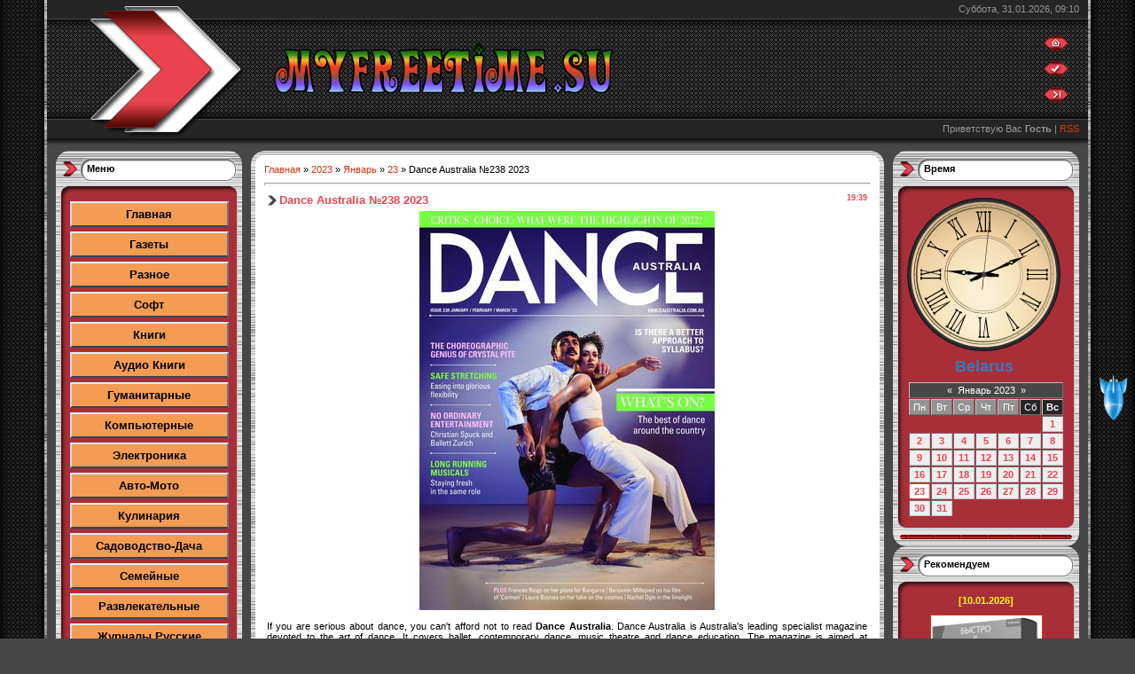

--- FILE ---
content_type: text/html; charset=UTF-8
request_url: http://myfreetime.su/news/dance_australia_238_2023/2023-01-23-30413
body_size: 16479
content:
<html>
<head>
<meta http-equiv="content-type" content="text/html; charset=UTF-8">
<title>Dance Australia №238 2023 - 23 Января 2023 - Myfreetime.su</title>


<link type="text/css" rel="stylesheet" href="/_st/my.css" />

	<link rel="stylesheet" href="/.s/src/base.min.css?v=221108" />
	<link rel="stylesheet" href="/.s/src/layer7.min.css?v=221108" />

	<script src="/.s/src/jquery-1.12.4.min.js"></script>
	
	<script src="/.s/src/uwnd.min.js?v=221108"></script>
	<script src="//s723.ucoz.net/cgi/uutils.fcg?a=uSD&ca=2&ug=999&isp=1&r=0.469963001673452"></script>
	<link rel="stylesheet" href="/.s/src/fancybox5/dist/css/fancybox5.min.css" />
	<link rel="stylesheet" href="/.s/src/socCom.min.css" />
	<link rel="stylesheet" href="/.s/src/social.css" />
	<script async type="module" src="/.s/src/fancybox5/dist/js/chunks/uFancy-runtime.min.js"></script>
	<script async type="module" src="/.s/src/fancybox5/dist/js/vendors/fancybox5.min.js"></script>
	<script type="module" src="/.s/src/fancybox5/dist/js/uFancy.min.js"></script>
	<script src="/.s/src/socCom.min.js"></script>
	<script src="//sys000.ucoz.net/cgi/uutils.fcg?a=soc_comment_get_data&site=emyfreetime"></script>
	<script>
/* --- UCOZ-JS-DATA --- */
window.uCoz = {"layerType":7,"language":"ru","country":"US","module":"news","site":{"id":"emyfreetime","host":"myfreetime.ucoz.net","domain":"myfreetime.su"},"uLightboxType":2,"ssid":"112530067611112612220","sign":{"5255":"Помощник","7287":"Перейти на страницу с фотографией."}};
/* --- UCOZ-JS-CODE --- */

		function eRateEntry(select, id, a = 65, mod = 'news', mark = +select.value, path = '', ajax, soc) {
			if (mod == 'shop') { path = `/${ id }/edit`; ajax = 2; }
			( !!select ? confirm(select.selectedOptions[0].textContent.trim() + '?') : true )
			&& _uPostForm('', { type:'POST', url:'/' + mod + path, data:{ a, id, mark, mod, ajax, ...soc } });
		}

		function updateRateControls(id, newRate) {
			let entryItem = self['entryID' + id] || self['comEnt' + id];
			let rateWrapper = entryItem.querySelector('.u-rate-wrapper');
			if (rateWrapper && newRate) rateWrapper.innerHTML = newRate;
			if (entryItem) entryItem.querySelectorAll('.u-rate-btn').forEach(btn => btn.remove())
		}
 function uSocialLogin(t) {
			var params = {"yandex":{"height":515,"width":870},"ok":{"width":710,"height":390},"vkontakte":{"height":400,"width":790},"facebook":{"height":520,"width":950}};
			var ref = escape(location.protocol + '//' + ('myfreetime.su' || location.hostname) + location.pathname + ((location.hash ? ( location.search ? location.search + '&' : '?' ) + 'rnd=' + Date.now() + location.hash : ( location.search || '' ))));
			window.open('/'+t+'?ref='+ref,'conwin','width='+params[t].width+',height='+params[t].height+',status=1,resizable=1,left='+parseInt((screen.availWidth/2)-(params[t].width/2))+',top='+parseInt((screen.availHeight/2)-(params[t].height/2)-20)+'screenX='+parseInt((screen.availWidth/2)-(params[t].width/2))+',screenY='+parseInt((screen.availHeight/2)-(params[t].height/2)-20));
			return false;
		}
		function TelegramAuth(user){
			user['a'] = 9; user['m'] = 'telegram';
			_uPostForm('', {type: 'POST', url: '/index/sub', data: user});
		}
$(function() {
		$('#fCode').on('keyup', function(event) {
			try {checkSecure(); } catch(e) {}
		});
	});
	
function loginPopupForm(params = {}) { new _uWnd('LF', ' ', -250, -100, { closeonesc:1, resize:1 }, { url:'/index/40' + (params.urlParams ? '?'+params.urlParams : '') }) }
/* --- UCOZ-JS-END --- */
</script>

	<style>.UhideBlock{display:none; }</style>
	<script type="text/javascript">new Image().src = "//counter.yadro.ru/hit;noadsru?r"+escape(document.referrer)+(screen&&";s"+screen.width+"*"+screen.height+"*"+(screen.colorDepth||screen.pixelDepth))+";u"+escape(document.URL)+";"+Date.now();</script>
</head>

<body style="background:#474747; margin:0px; padding:0px;">
<div id="utbr8214" rel="s723"></div>
<!--U1AHEADER1Z--><table border="0" cellpadding="0" cellspacing="0" height="100" width="100%" ><tr><td width="53" style="background:url(/.s/t/621/1.gif) #252525;"></td>
<td valign="top">
<table border="0" cellpadding="0" cellspacing="0" height="170" width="100%" style="background:url(/.s/t/621/2.gif) #373737;">
<tr><td rowspan="4" width="100"><img src="/.s/t/621/3.gif" border="0"></td>
<td height="21" colspan="2" align="right" style="padding-right:10px;color:#959595;">Суббота, 31.01.2026, 09:10</td></tr>
<tr><td height="114"><span style="color:#FFFFFF;font:20pt bold Verdana,Tahoma;"><b><!-- <logo> --><img alt="" src="http://myfreetime.su/Raznoe/Nazvanie.png" style="width: 395px; height: 71px;" /><!-- <!-- </logo> --></b></span></td><td width="50"><a href="http://myfreetime.su/" title="Главная"><img src="/.s/t/621/4.gif" border="0" alt="Главная"></a><br /><br /><a href="/register" title="Регистрация"><img src="/.s/t/621/6.gif" border="0" alt="Регистрация"></a><br /><br /><a href="javascript:;" rel="nofollow" onclick="loginPopupForm(); return false;" title="Вход"><img src="/.s/t/621/8.gif" border="0" alt="Вход"></a></td></tr>
<tr><td height="21" colspan="2" align="right" style="padding-right:10px;color:#959595;"><!--<s5212>-->Приветствую Вас<!--</s>--> <b>Гость</b> | <a href="http://myfreetime.su/news/rss/">RSS</a></td></tr>
<tr><td height="14" colspan="2"></td></tr>
<!--PM POPUP START-->
 
 <!--PM POPUP END-->
</table><!--/U1AHEADER1Z-->
<table cellpadding="0" cellspacing="0" border="0" width="100%" style="padding: 0 10px;"><tr><td width="100%" align="center">

<!-- <middle> -->
<table border="0" cellpadding="0" cellspacing="0" width="100%">
<tr>
<td valign="top" width="210">

<!--U1CLEFTER1Z-->
<!-- <block1> -->
<table border="0" cellpadding="0" cellspacing="0" style="background:#A9B8C2;" width="210">
<tbody><tr><td height="52" style="background:url('/.s/t/621/9.gif') #FFFFFF;padding-top:14px; padding-left:35px;" valign="top"><b><!-- <bt> --><!--<s5158>-->Меню<!--</s>--><!-- </bt> --></b></td></tr>
<tr><td style="background:url('/.s/t/621/10.gif') #A82F38;padding:0 10px;">
<!-- <bc> --><style>
.dsitput a,.dsitput a:visited {position:relative;
text-decoration:none;
text-align:center;
background-color:#F59C54;/* Цвет фона */
color:#000000;/* Цвет текста */
font-size:13px;/* Размер шрифта */
font-weight:bold;/* Объём шрифта */
display:block;
width:165px;/* Ширина кнопок */
border:2px solid #fff;
border-color:#def #678 #345 #cde;/* Цвет бордюра до нажатия */
padding:5px;/* Внутренний отступ от текста */
margin:5px auto;/* Расстояние между кнопками */
}
.dsitput a:hover {
top:2px;
left:2px;
border-color:#345 #cde #def #678;/* Цвет бордюра при нажатии */
}
</style>
<div class="dsitput"> 

<a href="http://myfreetime.su">Главная</a>
<a href="http://myfreetime.su/news/gazety/1-0-3"target="_self">Газеты</a>
<a href="http://myfreetime.su/news/flora_i_fauna/1-0-13" target="_self">Разное</a>
<a href="http://myfreetime.su/news/soft/1-0-23" target="_self">Софт</a>
<a href="http://myfreetime.su/news/semejnye/1-0-7" target="_self">Книги</a>
<a href="http://myfreetime.su/news/audio_knigi/1-0-25" target="_self">Аудио Книги</a>
<a href="http://myfreetime.su/news/gumanitarnye/1-0-4" target="_self">Гуманитарные</a> 
<a href="http://myfreetime.su/news/kompjuternye/1-0-17" target="_self">Компьютерные</a>
<a href="http://myfreetime.su/news/ehlektronika/1-0-21" target="_self">Электроника</a>
<a href="http://myfreetime.su/news/avto_moto/1-0-18" target="_self">Авто-Мото</a> 
<a href="http://myfreetime.su/news/kulinarija/1-0-12" target="_self">Кулинария</a>
<a href="http://myfreetime.su/news/sadovolstvo/1-0-14" target="_self">Садоводство-Дача</a>
<a href="http://myfreetime.su/news/semejnye/1-0-19" target="_self">Семейные</a>
<a href="http://myfreetime.su/news/razvlekatelnye/1-0-6" target="_self">Развлекательные</a> 
<a href="http://myfreetime.su/news/zhurnaly_russkie/1-0-1" target="_self">Журналы Русские</a>
<a href="http://myfreetime.su/news/zhurnaly_detskie/1-0-5"target="_self">Журналы Детские</a> 
<a href="http://myfreetime.su/news/zhurnaly_zarubezhnye/1-0-2" target="_self">Журналы Зарубежные</a>
<a href="http://myfreetime.su/news/stroitelstvo_dizajn/1-0-20" target="_self">Строительство и Дизайн</a> 
<a href="http://myfreetime.su/news/voennye_istorija/1-0-11" target="_self">Военные и История</a> 
<a href="http://myfreetime.su/news/zdorove_i_krasota/1-0-9" target="_self">Здоровье и Красота</a>
<a href="http://myfreetime.su/news/zhenskie_muzhskie/1-0-22" target="_self">Женские-Мужские</a>
<a href="http://myfreetime.su/news/okhota_i_rybalka/1-0-10" target="_self">Охота и Рыбалка</a>
<a href="http://myfreetime.su/news/sdelaj_sam_rukodelie/1-0-15" target="_self">Сделай сам-Рукоделие</a>
<a href="http://myfreetime.su/news/shite_i_vjazanie/1-0-16" target="_self">Шитье и Вязание</a>
<a href="http://myfreetime.su/news/biznes_ehkonomiika/1-0-8" target="_self">Бизнес-Экономиика</a>
<a href="http://myfreetime.su/news/oboi/1-0-26" target="_self">Обои</a> 
<a href="http://myfreetime.su/news/skripty_dlja_ukoz/1-0-24" target="_self">Скрипты для uCoz</a>
<a href=""target="_blank">Добавить новость</a><!-- </bc> -->
</td></tr>
<tr><td><img src="/.s/t/621/11.gif" border="0"></td></tr>
</tbody></table>
<!-- </block1> -->

<!-- <block6> -->
<!-- <gr6> --><!-- </gre> -->
<!-- </block6> -->

<!-- <block5> -->
<!-- <gr5> --><!-- </gre> -->
<!-- </block5> -->

<!-- <block2> -->
<table border="0" cellpadding="0" cellspacing="0" style="background:#A9B8C2;" width="210">
<tbody><tr><td height="52" style="background:url('/.s/t/621/9.gif') #FFFFFF;padding-top:14px; padding-left:35px;" valign="top"><b><!-- <bt> --><!--<s5158>-->Профиль<!--</s>--><!-- </bt> --></b></td></tr>
<tr><td style="background:url('/.s/t/621/10.gif') #A82F38;padding:0 10px;">
<div align="center"><!-- <bc> --><center>
<div style="width:175px;margin-top:15px">
<div style="overflow:hidden">
<style>
 #userkaOnl {color:#00008B;padding:4px 10px;background:#F4A460;margin-bottom:5px}
#userkaNum {color:#0A0A0D;padding:4px 10px;background:#F4A460}
#userkaNum a {color:#050708;}
 </style>
 <div id="userkaOnl"> <b><div class="tOnline" id="onl1">Онлайн всего: <b>5</b></div> <div class="gOnline" id="onl2">Гостей: <b>5</b></div> <div class="uOnline" id="onl3">Пользователей: <b>0</b></div></b></div>

 <div id="userkaNum">Сегодняшние посетители: <a href="javascript://" rel="nofollow" onclick="new _uWnd('TdUsrLst',' ',250,200,{autosize:0},{url:'/index/62-2'});return false;" class="fUsrList"><b id="usNaN"></b></a> </div>
<script type="text/javascript"> 
 
NanUsers = function(number, one, two, five) { number = Math.abs(number); number %= 100; if (number >= 5 && number <= 20) { return five; } number %= 10; if (number == 1) { return one; } if (number >= 2 && number <= 4) { return two; } return five; }; 
$.get('/index/62-2', function(numUs){$("#usNaN").append( $('a',$('cmd[p="content"]',numUs).text()).size());}); 
</script> 
</div>
</div>
<p><hr>

<table width="100%" border="0" cellspacing="0" cellpadding="0"> 
 <tr> 
 <td align="center"><SCRIPT LANGUAGE="javascript"> 
currentTime = new Date(); 
if (currentTime.getHours() >= 6 && currentTime.getHours() <= 11 ) 
document.write("Доброе утро, "); 
if (currentTime.getHours() >= 12 && currentTime.getHours() <= 17 ) 
document.write("Добрый день, "); 
if (currentTime.getHours() >= 18 && currentTime.getHours() <= 23) 
document.write("Добрый вечер, "); 
if (currentTime.getHours() >= 0 && currentTime.getHours() <= 5) 
document.write("Доброй ночи, "); function openOnClick(client_type) 
 { 
 if(client_type=="mail")clientWindow = window.open("","pmw","scrollbars=1,top=0,left=0,resizable=1,width=850,height=350") || alert("Отключите блокировку всплывающих окон!"); 
 if(client_type=="send")clientWindow = window.open("/index/14-999-0-1","pms","scrollbars=1,top=0,left=0,resizable=1,width=850,height=350") || alert("Отключите блокировку всплывающих окон!"); 
 if(client_type=="options")clientWindow = window.open("/index/11","options","scrollbars=1,top=0,left=0,resizable=1,width=680,height=350") || alert("Отключите блокировку всплывающих окон!"); 
 if(client_type=="users")clientWindow = window.open("","users","scrollbars=1,top=0,left=0,resizable=1,width=680,height=350") || alert("Отключите блокировку всплывающих окон!"); 
 if(client_type=="rules")clientWindow = window.open("/rules.html","rules","scrollbars=1,top=0,left=0,resizable=1,width=680,height=350") || alert("Отключите блокировку всплывающих окон!"); 
 }
</SCRIPT>Гость<br><div class="screenshot"><br> 
 
<img class="userAvatar" title="Гость" src="http://myfreetime.su/SOOBCH/noavatar3.png" border="0"> 
 <tr>
<td><div id="middle_block_right"> 
<p><font color="#3d00ff"><a class="b1" >Логин: Гость</a><div id="hras"></div> 
 <p><a class="b1" >Гости</a><div id="hras"></div> 
 <p><a class="b1" >Вы у нас: -й день</a><div id="hras"></div> 
 <p><a class="b1" >Ваш IP: 3.21.40.227</a><div id="hras"></div> 
 <p><a class="b1" >Личных сообщений: </a><div id="hras"></div> 
 </div> 
<div id="middle_block_right"><a title="" onclick="$('#function').slideToggle('slow');"<a class="b1" href="javascript://"><left><span style="color:#FF0000;"><strong>Функции</strong></span></left></a></li><div id="hras"></div> 
 <div id="function" style="display:none"> 

 <div id="middle_block_right"> 
 <p><a class="b1" href="javascript://" onclick="kabinet()">Мой профиль</a><div id="hras"></div> 
 <p><a class="b1" href="javascript:openOnClick('options')">Изменить профиль</a><div id="hras"></div> 
 <p><a class="b1" href="javascript:openOnClick('users')">Пользователи</a><div id="hras"></div> 
 <p><a class="b1" href="/index/14">ЛС</a> </li><div id="hras"></div> 
 <p><a class="b1" href="javascript:openOnClick('send')">Отправить ЛС</a><div id="hras"></div> 
 <p><a class="b1" href="/index/10">Выход</a><div id="hras"></div> 
 </div> </td> 
 </tr> 
 </table>
 <table width="100%" border="0" cellspacing="0" cellpadding="0"> 
 <tr> 
</div></td> 
 </tr> 
 <tr> 
 <td align="center"><div id="uidLogForm" class="auth-block" align="center"><a href="javascript:;" onclick="window.open('https://login.uid.me/?site=emyfreetime&ref='+escape(location.protocol + '//' + ('myfreetime.su' || location.hostname) + location.pathname + ((location.hash ? ( location.search ? location.search + '&' : '?' ) + 'rnd=' + Date.now() + location.hash : ( location.search || '' )))),'uidLoginWnd','width=580,height=450,resizable=yes,titlebar=yes');return false;" class="login-with uid" title="Войти через uID" rel="nofollow"><i></i></a><a href="javascript:;" onclick="return uSocialLogin('vkontakte');" data-social="vkontakte" class="login-with vkontakte" title="Войти через ВКонтакте" rel="nofollow"><i></i></a><a href="javascript:;" onclick="return uSocialLogin('facebook');" data-social="facebook" class="login-with facebook" title="Войти через Facebook" rel="nofollow"><i></i></a><a href="javascript:;" onclick="return uSocialLogin('yandex');" data-social="yandex" class="login-with yandex" title="Войти через Яндекс" rel="nofollow"><i></i></a><a href="javascript:;" onclick="return uSocialLogin('ok');" data-social="ok" class="login-with ok" title="Войти через Одноклассники" rel="nofollow"><i></i></a></div></td> 
 </tr> 
 </table>
<style>.screenshot img {
margin: 4px;
padding: 2px;
-moz-border-radius: 6px;
-webkit-border-radius: 6px;
border-radius: 1px;
-moz-box-shadow: 0 0px 5px color:#3d00ff;
box-shadow: 0 0px 5px Blue;
-webkit-box-shadow: 0 0px 5px White;
}
a.b1 {display:block; width:174; height:18px; text-align:left; background:url('http://myfreetime.su/SOOBCH/Poloska.jpg'); font-size:8pt; font-family:tahoma, arial; padding:5px 0 0 14px; text-shadow:1 0 4px #000;} 
 a.b1:link, a.b2:link, a.b3:link, a.b4:link, a.b5:link, a.packs:link, a.granati:link, a.c4:link, a.cnarejenue:link, a.knife:link, a.ryku:link, a.mw2:link { text-decoration:none; color:#FFFF00;} 

a.b1:visited, a.b2:visited, a.b3:visited, a.b4:visited, a.b5:visited, a.packs:visited, a.granati:visited, a.c4:visited, a.cnarejenue:visited, a.knife:visited, a.ryku:visited, a.mw2:visited { text-decoration:none; color:#FF0000;} 
 a.b1:hover, a.b2:hover, a.b3:hover, a.b4:hover, a.b5:hover, a.packs:hover, a.granati:hover, a.c4:hover, a.cnarejenue:hover, a.knife:hover, a.ryku:hover, a.mw2:hover { text-shadow:2 2 2px #00FF00; 

webkit-box-shadow: 4px 4px 4px rgba(0,0,0,0.2);
 -moz-box-shadow: 4px 4px 4px rgba(0,0,0,0.2);
 box-shadow: 4px 4px 4px rgba(0,0,0,0.2);
 text-decoration:none; 
 padding-left:14px; 
 line-height:14px; 
 display:block;
 -moz-border-radius:3px;-webkit-border-radius:0px; border-radius: 0px; color:#00FF7F; background-position:0px -0px;} 
 a.b1:active, a.b2:active, a.b3:active, a.b4:active, a.b5:active, a.packs:active, a.granati:active, a.c4:active, a.cnarejenue:active, a.knife:active, a.ryku:active, a.mw2:active { text-shadow:1 1 10px #787676; -moz-border-radius:3px;-webkit-border-radius:0px; border-radius: 0px; color:#FF00FF; background-position:0px -0px;} 
</style></br></center>

<br><center><!-- MyCounter v.2.0 -->
<script type="text/javascript"><!--
my_id = 176524;
my_width = 88;
my_height = 61;
my_alt = "MyCounter - счётчик и статистика";
//--></script>
<script type="text/javascript"
 src="https://get.mycounter.ua/counter2.0.js">
</script><noscript>
<a target="_blank" href="https://mycounter.ua/"><img
src="https://get.mycounter.ua/counter.php?id=176524"
title="MyCounter - счётчик и статистика"
alt="MyCounter - счётчик и статистика"
width="88" height="61" border="0" /></a></noscript>
<!--/ MyCounter -->
</br></center



<!--LiveInternet counter--><a href="https://www.liveinternet.ru/click"
target="_blank"><img id="licnt7610" width="88" height="120" style="border:0" 
title="LiveInternet: показано количество просмотров и посетителей"
src="[data-uri]"
alt=""/></a><script>(function(d,s){d.getElementById("licnt7610").src=
"https://counter.yadro.ru/hit?t28.6;r"+escape(d.referrer)+
((typeof(s)=="undefined")?"":";s"+s.width+"*"+s.height+"*"+
(s.colorDepth?s.colorDepth:s.pixelDepth))+";u"+escape(d.URL)+
";h"+escape(d.title.substring(0,150))+";"+Math.random()})
(document,screen)</script><!--/LiveInternet--><!-- </bc> --></div>
</td></tr>
<tr><td><img src="/.s/t/621/11.gif" border="0"></td></tr>
</tbody></table>
<!-- </block2> -->

<!-- <block3> -->
<table border="0" cellpadding="0" cellspacing="0" style="background:#A9B8C2;" width="210">
<tbody><tr><td height="52" style="background:url('/.s/t/621/9.gif') #FFFFFF;padding-top:14px; padding-left:35px;" valign="top"><b><!-- <bt> -->Поиск<!-- </bt> --></b></td></tr>
<tr><td style="background:url('/.s/t/621/10.gif') #A82F38;padding:0 10px;">
<!-- <bc> -->
 
 
<fieldset class="counter"><legend><font color="FF0000"><b>Поиск</b></font><b><font color="FF0000">:</font></b></legend>
<div align="center"><input class="otextarea" style="border: 2px Solid цвет обводки; width: 160px; height: 26px;" autocomplete="off" value="" onblur="if(this.value=='') this.value='Ваше слово ';" onfocus="if(this.value==Ваше слово') this.value='';" id="mainSearchInput" onkeyup="if(event.keyCode!=13){suggest(this.value,event.keyCode)}else{return checkEnterSearch();}" type="text">
<input class="button" id="mySearchSubmitButton" onclick="document.mysearchform.query.value=$('#mainSearchInput').val();document.mysearchform.submit(); " style="height: 30px;" value="« Найти » " type="submit"><img src="" border="0" alt="" />
<div id="suggestDiv" style="display: none; margin-top: 0px;"></div>
<form method="post" action="/news/" name="mysearchform">
<input name="query" type="hidden">
<input name="a" value="14" type="hidden">
</form>
</div>
</fieldset><!-- </bc> -->
</td></tr>
<tr><td><img src="/.s/t/621/11.gif" border="0"></td></tr>
</tbody></table>
<!-- </block3> -->

<!-- <block4> -->
<!-- <gr4> --><!-- </gre> -->
<!-- </block4> -->
<!--/U1CLEFTER1Z-->

</td>

<td valign="top" style="padding:0px 10px 0px 10px;">
<table border="0" cellpadding="0" cellspacing="0" width="100%">
<tr><td width="15" height="15"><img src="/.s/t/621/12.gif" border="0"></td><td style="background:url('/.s/t/621/13.gif');"></td><td width="15" height="15"><img src="/.s/t/621/14.gif" border="0"></td></tr>
<tr><td style="background:url('/.s/t/621/15.gif');"></td><td style="background:#FFFFFF;"><!-- <body> --><div class="breadcrumbs-wrapper">
 <div class="breadcrumbs"><a href="http://myfreetime.su/"><!--<s5176>-->Главная<!--</s>--></a> &raquo; <a class="dateBar breadcrumb-item" href="/news/2023-00">2023</a> <span class="breadcrumb-sep">&raquo;</span> <a class="dateBar breadcrumb-item" href="/news/2023-01">Январь</a> <span class="breadcrumb-sep">&raquo;</span> <a class="dateBar breadcrumb-item" href="/news/2023-01-23">23</a> &raquo; Dance Australia №238 2023</div>
</div><hr />
<table border="0" width="100%" cellspacing="1" cellpadding="2" class="eBlock">
<tr><td width="100%"><div class="eTitle"><div style="float:right;font-size:9px;">19:39 </div>Dance Australia №238 2023</div></td></tr>
<tr><td class="eMessage"><div style="text-align: center;"><!--IMG1--><img title="Dance Australia №238 2023" style="margin:0;padding:0;border:0;" src="/_nw/304/86192293.jpg" align="" /><!--IMG1--><br />
&nbsp;</div>
If you are serious about dance, you can&#39;t afford not to read <strong>Dance Australia</strong>. Dance Australia is Australia&#39;s leading specialist magazine devoted to the art of dance. It covers ballet, contemporary dance, music theatre and dance education. The magazine is aimed at professional dancers, teachers, students and dance lovers, with a special section for young dancers.<br />
Если вы серьезно относитесь к танцам, вы не можете позволить себе не читать <strong>Dance Australia</strong>. Dance Australia - ведущий специализированный журнал Австралии, посвященный искусству танца. Он охватывает балет, современный танец, музыкальный театр и танцевальное образование. Журнал предназначен для профессиональных танцоров, преподавателей, студентов и любителей танцев, в нем есть специальный раздел для молодых танцоров.<br />
<br />
<b>Название:</b> Dance Australia №238 January/February/March 2023<br />
<b>Страна:</b> Australia<br />
<b>Издатель:</b> Yaffa Publishing Group PTY LTD<br />
<b>Формат:</b> True PDF<br />
<b>Страниц:</b> 76<br />
<b>Размер:</b> 53.3 MB<br />
<b>Язык:</b> English </td></tr>
<tr><td colspan="2" class="eDetails">
<div class="rate-stars-wrapper" style="float:right">
		<style type="text/css">
			.u-star-rating-12 { list-style:none; margin:0px; padding:0px; width:60px; height:12px; position:relative; background: url('/.s/img/stars/3/12.png') top left repeat-x }
			.u-star-rating-12 li{ padding:0px; margin:0px; float:left }
			.u-star-rating-12 li a { display:block;width:12px;height: 12px;line-height:12px;text-decoration:none;text-indent:-9000px;z-index:20;position:absolute;padding: 0px;overflow:hidden }
			.u-star-rating-12 li a:hover { background: url('/.s/img/stars/3/12.png') left center;z-index:2;left:0px;border:none }
			.u-star-rating-12 a.u-one-star { left:0px }
			.u-star-rating-12 a.u-one-star:hover { width:12px }
			.u-star-rating-12 a.u-two-stars { left:12px }
			.u-star-rating-12 a.u-two-stars:hover { width:24px }
			.u-star-rating-12 a.u-three-stars { left:24px }
			.u-star-rating-12 a.u-three-stars:hover { width:36px }
			.u-star-rating-12 a.u-four-stars { left:36px }
			.u-star-rating-12 a.u-four-stars:hover { width:48px }
			.u-star-rating-12 a.u-five-stars { left:48px }
			.u-star-rating-12 a.u-five-stars:hover { width:60px }
			.u-star-rating-12 li.u-current-rating { top:0 !important; left:0 !important;margin:0 !important;padding:0 !important;outline:none;background: url('/.s/img/stars/3/12.png') left bottom;position: absolute;height:12px !important;line-height:12px !important;display:block;text-indent:-9000px;z-index:1 }
		</style><script>
			var usrarids = {};
			function ustarrating(id, mark) {
				if (!usrarids[id]) {
					usrarids[id] = 1;
					$(".u-star-li-"+id).hide();
					_uPostForm('', { type:'POST', url:`/news`, data:{ a:65, id, mark, mod:'news', ajax:'2' } })
				}
			}
		</script><ul id="uStarRating30413" class="uStarRating30413 u-star-rating-12" title="Рейтинг: 0.0/0">
			<li id="uCurStarRating30413" class="u-current-rating uCurStarRating30413" style="width:0%;"></li><li class="u-star-li-30413"><a href="javascript:;" onclick="ustarrating('30413', 1)" class="u-one-star">1</a></li>
				<li class="u-star-li-30413"><a href="javascript:;" onclick="ustarrating('30413', 2)" class="u-two-stars">2</a></li>
				<li class="u-star-li-30413"><a href="javascript:;" onclick="ustarrating('30413', 3)" class="u-three-stars">3</a></li>
				<li class="u-star-li-30413"><a href="javascript:;" onclick="ustarrating('30413', 4)" class="u-four-stars">4</a></li>
				<li class="u-star-li-30413"><a href="javascript:;" onclick="ustarrating('30413', 5)" class="u-five-stars">5</a></li></ul></div>
 
<br><br><br><div align="center"><HR><span style="color:#FF0000;"><span style="font-size:15px;"><strong>Скачать:</strong></span><span style="color:#000000;"><span style="font-size:15px;"> Dance Australia №238 2023</span></span><br><table><tr><br>


<td><a title="Может быть любой" target="_blank" href="https://oxy.st/d/hVtg"><img src="http://myfreetime.su/download1/a_skachat1.gif" onmouseover="this.src='http://myfreetime.su/download1/p_download1.gif'" onmouseout="this.src='http://myfreetime.su/download1/a_skachat1.gif'" style="padding-right:5px;"></a></td>
<td><a title="TurboBit" target="_blank" href="https://turb.pw/451m4mfe77wd.html"><img src="http://myfreetime.su/download1/a_turbobit1.gif" onmouseover="this.src='http://myfreetime.su/download1/p_download1.gif'" onmouseout="this.src='http://myfreetime.su/download1/a_turbobit1.gif'" style="padding-right:5px;"></a></td>
 

</tr></table><span style="color:#060708;"> 
<p>

<span style="font-size:11px;"> 
<span class="e-category"><span class="ed-title"><!--<s3179>--><b>Категория<!--</s>-->:</span> <span class="ed-value"><a href="/news/razvlekatelnye/1-0-6">Развлекательные</a></span></span><span class="ed-sep"> | </span>
<span class="e-reads"><span class="ed-title"><!--<s3177>-->Просмотров<!--</s>-->:</span> <span class="ed-value">157</span></span><span class="ed-sep"> | </span>
<span class="e-author"><span class="ed-title"><!--<s3178>-->Добавил<!--</s>-->:</span> <span class="ed-value"><a href="javascript:;" rel="nofollow" onclick="window.open('/index/8-5', 'up5', 'scrollbars=1,top=0,left=0,resizable=1,width=700,height=375'); return false;">Admin</a></span></span>
<span class="ed-sep"> | </span><span class="e-tags"><span class="ed-title"><!--<s5308>-->Теги<!--</s>-->:</span> <span class="ed-value"><noindex><a href="/search/%E2%84%96238/" rel="nofollow" class="eTag">№238</a>, <a href="/search/australia/" rel="nofollow" class="eTag">australia</a>, <a href="/search/2023/" rel="nofollow" class="eTag">2023</a>, <a href="/search/Dance/" rel="nofollow" class="eTag">Dance</a></noindex></span></span>
<span class="ed-sep"> | </span><span class="e-rating"><span class="ed-title"><!--<s3119>-->Рейтинг<!--</s>-->:</span> <span class="ed-value"><span id="entRating30413">0.0</span>/<span id="entRated30413">0</span></span></span></td></tr>
</b></table></span> 
 
<!-- pohozie --> 
<br><fieldset><legend><img src="http://myfreetime.su/Raznoe/p_poxozie1.gif"</a></legend><ul class="uRelatedEntries"><li class="uRelatedEntry"><span style="font-family:Times New Roman;"><span style="font-size:14px;"><a href="/news/dance_australia_241_2023/2023-10-11-40779"><span style="color:#078d32;"><b>Dance Australia №241 2023</b></span></a></span></span></li><li class="uRelatedEntry"><span style="font-family:Times New Roman;"><span style="font-size:14px;"><a href="/news/dance_australia_240_2023/2023-07-12-37023"><span style="color:#078d32;"><b>Dance Australia №240 2023</b></span></a></span></span></li><li class="uRelatedEntry"><span style="font-family:Times New Roman;"><span style="font-size:14px;"><a href="/news/dance_australia_239_2023/2023-04-24-34064"><span style="color:#078d32;"><b>Dance Australia №239 2023</b></span></a></span></span></li><li class="uRelatedEntry"><span style="font-family:Times New Roman;"><span style="font-size:14px;"><a href="/news/dance_australia_250_2026/2026-01-15-61408"><span style="color:#078d32;"><b>Dance Australia №250 2026</b></span></a></span></span></li><li class="uRelatedEntry"><span style="font-family:Times New Roman;"><span style="font-size:14px;"><a href="/news/dance_australia_248_2025/2025-07-18-58293"><span style="color:#078d32;"><b>Dance Australia №248 2025</b></span></a></span></span></li><li class="uRelatedEntry"><span style="font-family:Times New Roman;"><span style="font-size:14px;"><a href="/news/dance_australia_245_2024/2024-10-11-52926"><span style="color:#078d32;"><b>Dance Australia №245 2024</b></span></a></span></span></li></ul></fieldset></br>
<!-- /pohozie --> 

<!-- soobch --> 
<center><a href='javascript://' onclick='_sendlsjs("lsadmin", "Написать администратору сайта", "Связь с администратором", "Admin", "Например: мне закрыли доступ к странице", "Код", "0", [1])'><img src="http://myfreetime.su/SOOBCH/p_soobsh1.gif" alt="Картинка" onmouseover="this.src='http://myfreetime.su/SOOBCH/a_soobsh1.gif';" onmouseout="this.src='http://myfreetime.su/SOOBCH/p_soobsh1.gif';" /></span></a><p> 
<!-- /soobch --> 
 
<center><script src="https://yastatic.net/share2/share.js"></script>
<div class="ya-share2" data-curtain data-services="messenger,vkontakte,odnoklassniki,telegram,twitter,viber,whatsapp,moimir,pinterest,linkedin,lj"></div><p>

<center> <script type="text/javascript"> 
function repchange(val,id){ 
repval=val; 
ajaxtime=setInterval('checkajax'+id+'()',500);} 
</script> 
<script type="text/javascript"> 
function checkajax26668(){ 
forms=document.getElementsByTagName('form'); 
for(f=0;f<forms.length;f++){ 
if(forms[f].id=='frm981'){ 
if(repval=='plus'){document.getElementById('a2').checked='true'; 
forms[f].reason.value='Благодарю за Dance Australia №238 2023' 
document.getElementById('submfrm981').click(); 
document.getElementById('sbt981').onclick=null; 
clearInterval(ajaxtime);}}}} 
</script>
<center><a title="Репутация Admin'a автоматически повысится. Многократное нажатие 'Спасибо' запрещено и строго наказывается!" href="javascript://" onClick="openLayerB('Rd',0,'/index/23-5','Change Reputation',380,200,1); return false;"><img src="http://myfreetime.su/Spasibo/p_spasibo1.gif" alt="Картинка" onmouseover="this.src='http://myfreetime.su/Spasibo/a_spasibo1.gif';" onmouseout="this.src='http://myfreetime.su/Spasibo/p_spasibo1.gif';" border="0" align="absmiddle" onClick="repchange('plus','30413');" /></a><p> 
 
<img alt="" class="" src="http://myfreetime.su/Raznoe/coment.png" style="width: 250px; height: 55px;" /> 
 
<table border="0" cellpadding="0" cellspacing="0" width="100%">
<tr><td width="60%" height="25"><!--<s5183>-->Всего комментариев<!--</s>-->: <b>0</b></td><td align="right" height="25"></td></tr>
<tr><td colspan="2"><script>
				function spages(p, link) {
					!!link && location.assign(atob(link));
				}
			</script>
			<div id="comments"></div>
			<div id="newEntryT"></div>
			<div id="allEntries"></div>
			<div id="newEntryB"></div>
			<script>
				(function() {
					'use strict';
					var commentID = ( /comEnt(\d+)/.exec(location.hash) || {} )[1];
					if (!commentID) {
						return window.console && console.info && console.info('comments, goto page', 'no comment id');
					}
					var selector = '#comEnt' + commentID;
					var target = $(selector);
					if (target.length) {
						$('html, body').animate({
							scrollTop: ( target.eq(0).offset() || { top: 0 } ).top
						}, 'fast');
						return window.console && console.info && console.info('comments, goto page', 'found element', selector);
					}
					$.get('/index/802', {
						id: commentID
					}).then(function(response) {
						if (!response.page) {
							return window.console && console.warn && console.warn('comments, goto page', 'no page within response', response);
						}
						spages(response.page);
						setTimeout(function() {
							target = $(selector);
							if (!target.length) {
								return window.console && console.warn && console.warn('comments, goto page', 'comment element not found', selector);
							}
							$('html, body').animate({
								scrollTop: ( target.eq(0).offset() || { top: 0 } ).top
							}, 'fast');
							return window.console && console.info && console.info('comments, goto page', 'scrolling to', selector);
						}, 500);
					}, function(response) {
						return window.console && console.error && console.error('comments, goto page', response.responseJSON);
					});
				})();
			</script>
		</td></tr>
<tr><td colspan="2" align="center"></td></tr>
<tr><td colspan="2" height="10"></td></tr>
</table>
 
<form name="socail_details" id="socail_details" onsubmit="return false;">
						   <input type="hidden" name="social" value="">
						   <input type="hidden" name="data" value="">
						   <input type="hidden" name="id" value="30413">
						   <input type="hidden" name="ssid" value="112530067611112612220">
					   </form><div id="postFormContent" class="">
		<form method="post" name="addform" id="acform" action="/index/" onsubmit="return addcom(this)" class="news-com-add" data-submitter="addcom"><script>
		function _dS(a){var b=a.split(''),c=b.pop();return b.map(function(d){var e=d.charCodeAt(0)-c;return String.fromCharCode(32>e?127-(32-e):e)}).join('')}
		var _y8M = _dS('?lqsxw#w|sh@%klgghq%#qdph@%vrv%#ydoxh@%5584<96<53%#2A3');
		function addcom( form, data = {} ) {
			if (document.getElementById('addcBut')) {
				document.getElementById('addcBut').disabled = true;
			} else {
				try { document.addform.submit.disabled = true; } catch(e) {}
			}

			if (document.getElementById('eMessage')) {
				document.getElementById('eMessage').innerHTML = '<span style="color:#999"><img src="/.s/img/ma/m/i2.gif" border="0" align="absmiddle" width="13" height="13"> Идёт передача данных...</span>';
			}

			_uPostForm(form, { type:'POST', url:'/index/', data })
			return false
		}
document.write(_y8M);</script>
				<div class="mc-widget">
					<script>
						var socRedirect = location.protocol + '//' + ('myfreetime.su' || location.hostname) + location.pathname + location.search + (location.hash && location.hash != '#' ? '#reloadPage,' + location.hash.substr(1) : '#reloadPage,gotoAddCommentForm' );
						socRedirect = encodeURIComponent(socRedirect);

						try{var providers = {};} catch (e) {}

						function socialRepost(entry_link, message) {
							console.log('Check witch Social network is connected.');

							var soc_type = jQuery("form#acform input[name='soc_type']").val();
							switch (parseInt(soc_type)) {
							case 101:
								console.log('101');
								var newWin = window.open('https://vk.com/share.php?url='+entry_link+'&description='+message+'&noparse=1','window','width=640,height=500,scrollbars=yes,status=yes');
							  break;
							case 102:
								console.log('102');
								var newWin = window.open('https://www.facebook.com/sharer/sharer.php?u='+entry_link+'&description='+encodeURIComponent(message),'window','width=640,height=500,scrollbars=yes,status=yes');
							  break;
							case 103:
								console.log('103');

							  break;
							case 104:
								console.log('104');

							  break;
							case 105:
								console.log('105');

							  break;
							case 106:
								console.log('106');

							  break;
							case 107:
								console.log('107');
								var newWin = window.open('https://twitter.com/intent/tweet?source=webclient&url='+entry_link+'&text='+encodeURIComponent(message)+'&callback=?','window','width=640,height=500,scrollbars=yes,status=yes');
							  break;
							case 108:
								console.log('108');

							  break;
							case 109:
								console.log('109');
								var newWin = window.open('https://plusone.google.com/_/+1/confirm?hl=en&url='+entry_link,'window','width=600,height=610,scrollbars=yes,status=yes');
							  break;
							}
						}

						function updateSocialDetails(type) {
							console.log('updateSocialDetails');
							jQuery.getScript('//sys000.ucoz.net/cgi/uutils.fcg?a=soc_comment_get_data&site=emyfreetime&type='+type, function() {
								jQuery("form#socail_details input[name='social']").val(type);
								jQuery("form#socail_details input[name=data]").val(data[type]);
								jQuery("form#acform input[name=data]").val(data[type]);
								_uPostForm('socail_details',{type:'POST',url:'/index/778', data:{'m':'2', 'vi_commID': '', 'catPath': ''}});
							});
						}

						function logoutSocial() {
							console.log('delete cookie');
							delete_msg_cookie();
							jQuery.getScript('//sys000.ucoz.net/cgi/uutils.fcg?a=soc_comment_clear_data&site=emyfreetime', function(){window.location.reload();});
						}

						function utf8_to_b64( str) {
							return window.btoa(encodeURIComponent( escape( str )));
						}

						function b64_to_utf8( str) {
							return unescape(decodeURIComponent(window.atob( str )));
						}

						function getCookie(c_name) {
							var c_value = " " + document.cookie;
							var c_start = c_value.indexOf(" " + c_name + "=");
							if (c_start == -1) {
								c_value = null;
							} else {
								c_start = c_value.indexOf("=", c_start) + 1;
								var c_end = c_value.indexOf(";", c_start);
								if (c_end == -1) {
									c_end = c_value.length;
								}
								c_value = unescape(c_value.substring(c_start,c_end));
							}
							return c_value;
						}

						var delete_msg_cookie = function() {
							console.log('delete_msg_cookie');
							document.cookie = 'msg=;expires=Thu, 01 Jan 1970 00:00:01 GMT;';
						};

						function preSaveMessage() {
							var msg = jQuery("form#acform textarea").val();
							if (msg.length > 0) {
								document.cookie = "msg="+utf8_to_b64(msg)+";"; //path="+window.location.href+";
							}
						}

						function googleAuthHandler(social) {
							if (!social) return
							if (!social.enabled || !social.handler) return

							social.window = window.open(social.url, '_blank', 'width=600,height=610');
							social.intervalId = setInterval(function(social) {
								if (social.window.closed) {
									clearInterval(social.intervalId)
									self.location.reload()
								}
							}, 1000, social)
						}

						

						(function(jq) {
							jq(document).ready(function() {
								
																
								jQuery(".uf-tooltip a.uf-tt-exit").attr('href','/index/10');
								console.log('ready - update details');
								console.log('scurrent', window.scurrent);
								if (typeof(window.scurrent) != 'undefined' && scurrent > 0 && data[scurrent]) {
									jQuery("#postFormContent").html('<div style="width:100%;text-align:center;padding-top:50px;"><img alt="" src="/.s/img/ma/m/i3.gif" border="0" width="220" height="19" /></div>');

									jQuery("form#socail_details input[name=social]").val(scurrent);
									jQuery("form#socail_details input[name=data]").val(data[scurrent]);
									updateSocialDetails(scurrent);
								}
								jQuery('a#js-ucf-start').on('click', function(event) {
									event.preventDefault();
									if (scurrent == 0) {
										window.open("//sys000.ucoz.net/cgi/uutils.fcg?a=soc_comment_auth",'SocialLoginWnd','width=500,height=350,resizable=yes,titlebar=yes');
									}
								});

								jQuery('#acform a.login-with').on('click', function(event) {
									event.preventDefault();
									let social = providers[ this.dataset.social ];

									if (typeof(social) != 'undefined' && social.enabled == 1) {
										if (social.handler) {
											social.handler(social);
										} else {
											// unetLoginWnd
											let newWin = window.open(social.url, "_blank", 'width=600,height=610,scrollbars=yes,status=yes');
										}
									}
								});
							});
						})(jQuery);
					</script>
				</div><div class="uForm uComForm">
 
 <div class="uauth-small-links uauth-links-set1">Войдите: <a href="javascript:;" onclick="window.open('https://login.uid.me/?site=emyfreetime&ref='+escape(location.protocol + '//' + ('myfreetime.su' || location.hostname) + location.pathname + ((location.hash ? ( location.search ? location.search + '&' : '?' ) + 'rnd=' + Date.now() + location.hash : ( location.search || '' )))),'uidLoginWnd','width=580,height=450,resizable=yes,titlebar=yes');return false;" class="login-with uid" title="Войти через uID" rel="nofollow"><i></i></a><a href="javascript:;" onclick="return uSocialLogin('vkontakte');" data-social="vkontakte" class="login-with vkontakte" title="Войти через ВКонтакте" rel="nofollow"><i></i></a><a href="javascript:;" onclick="return uSocialLogin('facebook');" data-social="facebook" class="login-with facebook" title="Войти через Facebook" rel="nofollow"><i></i></a><a href="javascript:;" onclick="return uSocialLogin('yandex');" data-social="yandex" class="login-with yandex" title="Войти через Яндекс" rel="nofollow"><i></i></a><a href="javascript:;" onclick="return uSocialLogin('ok');" data-social="ok" class="login-with ok" title="Войти через Одноклассники" rel="nofollow"><i></i></a></div>
 <div class="uComForm-inner">
 <span class="ucf-avatar"><img src="/.s/img/icon/social/noavatar.png" alt="avatar" /></span>
 <div class="ucf-content ucf-start-content">
 <ul class="uf-form ucf-form">
 <li><textarea class="uf-txt-input commFl js-start-txt" placeholder="Оставьте ваш комментарий..."></textarea>
 <li><button class="uf-btn" onclick="preSaveMessage(); window.open('/index/800?ref='+window.location.href, 'SocialLoginWnd', 'width=500,height=410,resizable=yes,titlebar=yes');">Отправить</button>
 </ul>
 </div>
 </div>
 
</div><input type="hidden" name="ssid" value="112530067611112612220" />
				<input type="hidden" name="a"  value="36" />
				<input type="hidden" name="m"  value="2" />
				<input type="hidden" name="id" value="30413" />
				
				<input type="hidden" name="soc_type" id="csoc_type" />
				<input type="hidden" name="data" id="cdata" />
			</form>
		</div>
<!-- </body> --></td><td style="background:url('/.s/t/621/16.gif');"></td></tr>
<tr><td width="15" height="15"><img src="/.s/t/621/17.gif" border="0"></td><td style="background:url('/.s/t/621/18.gif');"></td><td width="15" height="15"><img src="/.s/t/621/19.gif" border="0"></td></tr>
</table>
</td> 
 
<td valign="top" width="210">
<!--U1DRIGHTER1Z-->
<!-- <block8> -->
<!-- <gr8> --><!-- </gre> -->
<!-- </block8> -->

<!-- <block12> -->
<!-- <gr12> --><!-- </gr> -->
<table border="0" cellpadding="0" cellspacing="0" style="background:#A9B8C2;" width="210">
<tr><td height="52" style="background:url('/.s/t/621/9.gif') #FFFFFF;padding-top:14px; padding-left:35px;" valign="top"><b><!-- <bt> -->Время<!-- </bt> --></b></td></tr>
<tr><td style="background:url('/.s/t/621/10.gif') #A82F38;padding:0 10px;"><!-- <bc> --><center><script src="https://cdn.logwork.com/widget/clock.js"></script>
<a href="https://logwork.com/clock-widget/" class="clock-time" data-style="old-roman" data-size="175" data-timezone="Europe/Minsk">Belarus</a>

		<table border="0" cellspacing="1" cellpadding="2" class="calTable">
			<tr><td align="center" class="calMonth" colspan="7"><a title="Декабрь 2022" class="calMonthLink cal-month-link-prev" rel="nofollow" href="/news/2022-12">&laquo;</a>&nbsp; <a class="calMonthLink cal-month-current" rel="nofollow" href="/news/2023-01">Январь 2023</a> &nbsp;<a title="Февраль 2023" class="calMonthLink cal-month-link-next" rel="nofollow" href="/news/2023-02">&raquo;</a></td></tr>
		<tr>
			<td align="center" class="calWday">Пн</td>
			<td align="center" class="calWday">Вт</td>
			<td align="center" class="calWday">Ср</td>
			<td align="center" class="calWday">Чт</td>
			<td align="center" class="calWday">Пт</td>
			<td align="center" class="calWdaySe">Сб</td>
			<td align="center" class="calWdaySu">Вс</td>
		</tr><tr><td>&nbsp;</td><td>&nbsp;</td><td>&nbsp;</td><td>&nbsp;</td><td>&nbsp;</td><td>&nbsp;</td><td align="center" class="calMdayIs"><a class="calMdayLink" href="/news/2023-01-01" title="9 Сообщений">1</a></td></tr><tr><td align="center" class="calMdayIs"><a class="calMdayLink" href="/news/2023-01-02" title="10 Сообщений">2</a></td><td align="center" class="calMdayIs"><a class="calMdayLink" href="/news/2023-01-03" title="32 Сообщений">3</a></td><td align="center" class="calMdayIs"><a class="calMdayLink" href="/news/2023-01-04" title="28 Сообщений">4</a></td><td align="center" class="calMdayIs"><a class="calMdayLink" href="/news/2023-01-05" title="31 Сообщений">5</a></td><td align="center" class="calMdayIs"><a class="calMdayLink" href="/news/2023-01-06" title="25 Сообщений">6</a></td><td align="center" class="calMdayIs"><a class="calMdayLink" href="/news/2023-01-07" title="21 Сообщений">7</a></td><td align="center" class="calMdayIs"><a class="calMdayLink" href="/news/2023-01-08" title="15 Сообщений">8</a></td></tr><tr><td align="center" class="calMdayIs"><a class="calMdayLink" href="/news/2023-01-09" title="33 Сообщений">9</a></td><td align="center" class="calMdayIs"><a class="calMdayLink" href="/news/2023-01-10" title="32 Сообщений">10</a></td><td align="center" class="calMdayIs"><a class="calMdayLink" href="/news/2023-01-11" title="30 Сообщений">11</a></td><td align="center" class="calMdayIs"><a class="calMdayLink" href="/news/2023-01-12" title="43 Сообщений">12</a></td><td align="center" class="calMdayIs"><a class="calMdayLink" href="/news/2023-01-13" title="25 Сообщений">13</a></td><td align="center" class="calMdayIs"><a class="calMdayLink" href="/news/2023-01-14" title="11 Сообщений">14</a></td><td align="center" class="calMdayIs"><a class="calMdayLink" href="/news/2023-01-15" title="20 Сообщений">15</a></td></tr><tr><td align="center" class="calMdayIs"><a class="calMdayLink" href="/news/2023-01-16" title="37 Сообщений">16</a></td><td align="center" class="calMdayIs"><a class="calMdayLink" href="/news/2023-01-17" title="32 Сообщений">17</a></td><td align="center" class="calMdayIs"><a class="calMdayLink" href="/news/2023-01-18" title="59 Сообщений">18</a></td><td align="center" class="calMdayIs"><a class="calMdayLink" href="/news/2023-01-19" title="38 Сообщений">19</a></td><td align="center" class="calMdayIs"><a class="calMdayLink" href="/news/2023-01-20" title="40 Сообщений">20</a></td><td align="center" class="calMdayIs"><a class="calMdayLink" href="/news/2023-01-21" title="36 Сообщений">21</a></td><td align="center" class="calMdayIs"><a class="calMdayLink" href="/news/2023-01-22" title="38 Сообщений">22</a></td></tr><tr><td align="center" class="calMdayIsA"><a class="calMdayLink" href="/news/2023-01-23" title="37 Сообщений">23</a></td><td align="center" class="calMdayIs"><a class="calMdayLink" href="/news/2023-01-24" title="52 Сообщений">24</a></td><td align="center" class="calMdayIs"><a class="calMdayLink" href="/news/2023-01-25" title="44 Сообщений">25</a></td><td align="center" class="calMdayIs"><a class="calMdayLink" href="/news/2023-01-26" title="30 Сообщений">26</a></td><td align="center" class="calMdayIs"><a class="calMdayLink" href="/news/2023-01-27" title="45 Сообщений">27</a></td><td align="center" class="calMdayIs"><a class="calMdayLink" href="/news/2023-01-28" title="36 Сообщений">28</a></td><td align="center" class="calMdayIs"><a class="calMdayLink" href="/news/2023-01-29" title="20 Сообщений">29</a></td></tr><tr><td align="center" class="calMdayIs"><a class="calMdayLink" href="/news/2023-01-30" title="54 Сообщений">30</a></td><td align="center" class="calMdayIs"><a class="calMdayLink" href="/news/2023-01-31" title="27 Сообщений">31</a></td></tr></table><!-- </bc> --></td></tr>
<tr><td><img src="/.s/t/621/11.gif" border="0"></td></tr>
</table>
<!-- <gre> --><!-- </gre> -->
<!-- </block12> -->

<!-- <block10> -->
<table border="0" cellpadding="0" cellspacing="0" style="background:#A9B8C2;" width="210">
<tr><td height="52" style="background:url('/.s/t/621/9.gif') #FFFFFF;padding-top:14px; padding-left:35px;" valign="top"><b><!-- <bt> -->Рекомендуем<!-- </bt> --></b></td></tr>
<tr><td style="background:url('/.s/t/621/10.gif') #A82F38;padding:0 10px;"><!-- <bc> --><script type="text/javascript"> 
 jQuery(document).ready(function(){ 
 setInterval("jQuery('#timeA').load('# span#timeB');",20000); // В данном случае авто обновление равно 30 секундам. Выставляется значение в миллисекундах. 1 секунда = 1000 миллисекундам 
 }); 
 </script> 
 <span id="timeA"><span id="timeB"> 
 
<div class="informer"><table border="0" cellpadding="2" cellspacing="1" width="100%" class="infTable"><tr><td width="50%" style="font:7pt"><center><b><font color="#FFFF00">[10.01.2026]</font></b></c></td><tr align="center"><td class="infTitle" colspan="2"><a style="font-weight: bold;" href="http://myfreetime.su/news/goversoft_privazer_pro_4_0_116_portable/2026-01-10-61294"><img src="http://myfreetime.su/_nw/612/86558939.jpg" align="center" border="1" hspace="10" vspace="5" width="125"></a></td></tr></tbody><td nowrap align="right" style="font:7pt"></td></tr><tr><td class="infTitle" colspan="2"><b><a href="http://myfreetime.su/news/goversoft_privazer_pro_4_0_116_portable/2026-01-10-61294"><center><font color="#F5F5DC">Goversoft Privazer Pro 4.0.116 + Portable</a></font></b></c></span></td></tr></table> <font color="#FFC0CB"><center>Просмотров: <b>17</b></c></font><center><span style="color:#00ffff;">*#################*</span></c><table border="0" cellpadding="2" cellspacing="1" width="100%" class="infTable"><tr><td width="50%" style="font:7pt"><center><b><font color="#FFFF00">[04.01.2026]</font></b></c></td><tr align="center"><td class="infTitle" colspan="2"><a style="font-weight: bold;" href="http://myfreetime.su/news/sabrina_1_2026_germany/2026-01-04-61155"><img src="http://myfreetime.su/_nw/611/73776687.jpg" align="center" border="1" hspace="10" vspace="5" width="125"></a></td></tr></tbody><td nowrap align="right" style="font:7pt"></td></tr><tr><td class="infTitle" colspan="2"><b><a href="http://myfreetime.su/news/sabrina_1_2026_germany/2026-01-04-61155"><center><font color="#F5F5DC">Sabrina №1 2026 (Germany)</a></font></b></c></span></td></tr></table> <font color="#FFC0CB"><center>Просмотров: <b>25</b></c></font><center><span style="color:#00ffff;">*#################*</span></c><table border="0" cellpadding="2" cellspacing="1" width="100%" class="infTable"><tr><td width="50%" style="font:7pt"><center><b><font color="#FFFF00">[23.01.2026]</font></b></c></td><tr align="center"><td class="infTitle" colspan="2"><a style="font-weight: bold;" href="http://myfreetime.su/news/topaz_gigapixel_pro_1_1_0_portable/2026-01-23-61596"><img src="http://myfreetime.su/_nw/615/06756462.jpg" align="center" border="1" hspace="10" vspace="5" width="125"></a></td></tr></tbody><td nowrap align="right" style="font:7pt"></td></tr><tr><td class="infTitle" colspan="2"><b><a href="http://myfreetime.su/news/topaz_gigapixel_pro_1_1_0_portable/2026-01-23-61596"><center><font color="#F5F5DC">Topaz Gigapixel Pro 1.1.0 + Portable</a></font></b></c></span></td></tr></table> <font color="#FFC0CB"><center>Просмотров: <b>9</b></c></font><center><span style="color:#00ffff;">*#################*</span></c><table border="0" cellpadding="2" cellspacing="1" width="100%" class="infTable"><tr><td width="50%" style="font:7pt"><center><b><font color="#FFFF00">[18.01.2026]</font></b></c></td><tr align="center"><td class="infTitle" colspan="2"><a style="font-weight: bold;" href="http://myfreetime.su/news/australian_house_garden_2_2026/2026-01-18-61493"><img src="http://myfreetime.su/_nw/614/93744820.jpg" align="center" border="1" hspace="10" vspace="5" width="125"></a></td></tr></tbody><td nowrap align="right" style="font:7pt"></td></tr><tr><td class="infTitle" colspan="2"><b><a href="http://myfreetime.su/news/australian_house_garden_2_2026/2026-01-18-61493"><center><font color="#F5F5DC">Australian House & Garden №2 2026</a></font></b></c></span></td></tr></table> <font color="#FFC0CB"><center>Просмотров: <b>21</b></c></font><center><span style="color:#00ffff;">*#################*</span></c><table border="0" cellpadding="2" cellspacing="1" width="100%" class="infTable"><tr><td width="50%" style="font:7pt"><center><b><font color="#FFFF00">[14.01.2026]</font></b></c></td><tr align="center"><td class="infTitle" colspan="2"><a style="font-weight: bold;" href="http://myfreetime.su/news/bbc_gardeners_39_world_418_new_year_2026/2026-01-14-61386"><img src="http://myfreetime.su/_nw/613/94304347.jpg" align="center" border="1" hspace="10" vspace="5" width="125"></a></td></tr></tbody><td nowrap align="right" style="font:7pt"></td></tr><tr><td class="infTitle" colspan="2"><b><a href="http://myfreetime.su/news/bbc_gardeners_39_world_418_new_year_2026/2026-01-14-61386"><center><font color="#F5F5DC">BBC Gardeners' World №418 New Year 2026</a></font></b></c></span></td></tr></table> <font color="#FFC0CB"><center>Просмотров: <b>28</b></c></font><center><span style="color:#00ffff;">*#################*</span></c></div>
 
</span></span><!-- </bc> --></td></tr>
<tr><td><img src="/.s/t/621/11.gif" border="0"></td></tr>
</table>
<!-- </block10> -->

<!-- <block9> -->
<!-- <gr9> --><!-- </gr> -->
<table border="0" cellpadding="0" cellspacing="0" style="background:#A9B8C2;" width="210">
<tr><td height="52" style="background:url('/.s/t/621/9.gif') #FFFFFF;padding-top:14px; padding-left:35px;" valign="top"><b><!-- <bt> -->Таблица цветов<!-- </bt> --></b></td></tr>
<tr><td style="background:url('/.s/t/621/10.gif') #A82F38;padding:0 10px;"><!-- <bc> --><center><a href="http://myfreetime.su/Raznoe/Flexi/index.htm"target="_blank"><img alt="" src="http://myfreetime.su/Raznoe/cveta.png" style="width: 178px; height: 150px;"/></a><!-- </bc> --></td></tr>
<tr><td><img src="/.s/t/621/11.gif" border="0"></td></tr>
</table>
<!-- <gre> --><!-- </gre> -->
<!-- </block9> -->

<!-- <block14> -->
<table border="0" cellpadding="0" cellspacing="0" style="background:#A9B8C2;" width="210">
<tr><td height="52" style="background:url('/.s/t/621/9.gif') #FFFFFF;padding-top:14px; padding-left:35px;" valign="top"><b><!-- <bt> -->Калькулятор валют<!-- </bt> --></b></td></tr>
<tr><td style="background:url('/.s/t/621/10.gif') #A82F38;padding:0 10px;"><!-- <bc> --><center><script type="text/javascript" src="https://ru.exchange-rates.org/GetCustomContent.aspx?sid=CC000JXSR&amp;type=CurrencyConverter&amp;stk=06CN0ZI4BJ" charset="utf-8">
</script>
<div>Источник: <a href="https://ru.exchange-rates.org/" rel="nofollow">ru.exchange-rates.org</a></div><noscript><iframe ID="frmExchRatesCC000JXSR" style="margin:0px;border:none;padding:0px;" frameborder="0" width="161" height="181" src="https://ru.exchange-rates.org/GetCustomContent.aspx?sid=CC000JXSR&amp;type=CurrencyConverter&amp;submit=submit&amp;stk=0Q7EQKT4BK"></iframe></noscript><!-- </bc> --></td></tr>
<tr><td><img src="/.s/t/621/11.gif" border="0"></td></tr>
</table>
<!-- </block14> -->

<!-- <block13> -->
<table border="0" cellpadding="0" cellspacing="0" style="background:#A9B8C2;" width="210">
<tr><td height="52" style="background:url('/.s/t/621/9.gif') #FFFFFF;padding-top:14px; padding-left:35px;" valign="top"><b><!-- <bt> -->Посетители<!-- </bt> --></b></td></tr>
<tr><td style="background:url('/.s/t/621/10.gif') #A82F38;padding:0 10px;"><!-- <bc> --><center><a href="http://s01.flagcounter.com/more/Xr0"><img src="https://s01.flagcounter.com/count2/Xr0/bg_FFFFFF/txt_000000/border_CCCCCC/columns_2/maxflags_10/viewers_0/labels_0/pageviews_0/flags_0/percent_0/" alt="Flag Counter" border="0"></a><!-- </bc> --></td></tr>
<tr><td><img src="/.s/t/621/11.gif" border="0"></td></tr>
</table>
<!-- </block13> -->
<!--/U1DRIGHTER1Z-->
<!-- -->
</td>

</tr>
</table>
<!-- </middle> -->
</td></tr></table>

<!--U1BFOOTER1Z--><table border="0" cellpadding="0" cellspacing="0" height="47" width="100%" style="background:url('/.s/t/621/20.gif');">
<tr><td width="50%" align="center" style="color:#B7B7B7;"><!-- <copy> -->Copyright Myfreetime.su &copy; 2026<!-- </copy> --></td>
 
<td width="50%" align="center" style="color:#B7B7B7;"><!-- Yandex.Metrika informer -->
<a href="https://metrika.yandex.ru/stat/?id=66914548&amp;from=informer" target="_blank" rel="nofollow">
    <img src="//bs.yandex.ru/informer/66914548/3_1_ECECECFF_CCCCCCFF_0_pageviews"
         style="width:88px; height:31px; border:0;"
         alt="Яндекс.Метрика"
         title="Яндекс.Метрика: данные за сегодня (просмотры, визиты и уникальные посетители)"
        onclick="try{Ya.Metrika.informer({i:this,id:66914548,lang:'ru'});return false}catch(e){}"/>
</a>
<!-- /Yandex.Metrika informer -->

<!-- Yandex.Metrika counter -->
<script type="text/javascript">
    (function(m,e,t,r,i,k,a){
        m[i]=m[i]||function(){(m[i].a=m[i].a||[]).push(arguments)};
        m[i].l=1*new Date();
        k=e.createElement(t),a=e.getElementsByTagName(t)[0],k.async=1,k.src=r,a.parentNode.insertBefore(k,a)
    })(window, document,'script','//mc.yandex.ru/metrika/tag.js', 'ym');

    ym(66914548, 'init', {accurateTrackBounce:true, trackLinks:true, clickmap:true, params: {__ym: {isFromApi: 'yesIsFromApi'}}});
</script>
<noscript><div><img src="https://mc.yandex.ru/watch/66914548" style="position:absolute; left:-9999px;" alt="" /></div></noscript>
<!-- /Yandex.Metrika counter -->


</td></tr>
</table>

<!-- прокрутка Top-->
<script type="text/javascript">
jQuery(function(){
 $("#Go_Top").hide().removeAttr("href");
 if ($(window).scrollTop()>="200") $("#Go_Top").fadeIn("slow")
 $(window).scroll(function(){
 if ($(window).scrollTop()<="200") $("#Go_Top").fadeOut("slow")
 else $("#Go_Top").fadeIn("slow")
 });

 $("#Go_Bottom").hide().removeAttr("href");
 if ($(window).scrollTop()<=$(document).height()-"999") $("#Go_Bottom").fadeIn("slow")
 $(window).scroll(function(){
 if ($(window).scrollTop()>=$(document).height()-"999") $("#Go_Bottom").fadeOut("slow")
 else $("#Go_Bottom").fadeIn("slow")
 });

 $("#Go_Top").click(function(){
 $("html, body").animate({scrollTop:0},"slow")
 })
 $("#Go_Bottom").click(function(){
 $("html, body").animate({scrollTop:$(document).height()},"slow")
 })
});
</script>

<a style='position: fixed; bottom: 300px; right: -9px; cursor:pointer; display:none;'
href='#' id='Go_Top'>
 <img src="http://myfreetime.su/download/vverx.png" title="Вверх">
</a>
<a style='position: fixed; bottom: 240px; right: -9px; cursor:pointer; display:none;'
href='#' id='Go_Bottom'>
 <img src="http://myfreetime.su/download/vvniz.png" title="Вниз">
</a>
<!-- / прокрутка Top end-->

 <!-- цвет текста начало--> 
<script type="text/javascript" src="http://myfreetime.su/smenacvet/raduga.js"></script>
<!-- / цвет текста end-->

<!-- Отправка LS Admin--> 
<script src="/js/ls-admin.js"></script>
<!-- /Отправка LS Admin-->

<!-- rega-->
<script type="text/javascript">window.onload = function () {new _uWnd('site','',-350,-70,{align:'center',header:0,resize:0,nomove:1,modal:0},'<div><b><span style="color:#f3f6f8;">Добро пожаловать на сайт! Уважаемые гости сайта, пожалуйста зарегистрируйтесь! Тем самым вы помогаете нам развиваться. Мы вам очень благодарны.</span></div><hr><a href="/index/3">Регистрация</a> | <a href="javascript://" onclick="_uWnd.close(\'site\');new _uWnd(\'LF\',\' \',-250,-110,{autosize:0,closeonesc:1,resize:1},{url:\'/index/40\'});return false;">Быстрый вход</a> | <a href="javascript://" onclick="_uWnd.close(\'site\')">Закрыть окно</a><hr>');}</script>
<!-- /rega--><!--/U1BFOOTER1Z-->

</td><td width="53" style="background:url(/.s/t/621/21.gif) #252525;"></td>
</tr></table> 
 </body>
</html>
<!-- 0.29728 (s723) -->

--- FILE ---
content_type: text/html; charset=UTF-8
request_url: https://logwork.com/widget/clock/?text=Belarus&timezone=Europe%2FMinsk&size=175&style=old-roman&loc=https://logwork.com/clock-widget/&uid=54584&url=http://myfreetime.su/news/dance_australia_238_2023/2023-01-23-30413
body_size: 886
content:

<!DOCTYPE html PUBLIC "-//W3C//DTD XHTML 1.0 Strict//EN" "http://www.w3.org/TR/xhtml1/DTD/xhtml1-strict.dtd">
<html xmlns="http://www.w3.org/1999/xhtml">

<head>
    <meta http-equiv="Content-Type" content="text/html; charset=utf-8" />
    <title>Time Widget</title>
    <style type="text/css">
	    body {
		    font-family: sans-serif;
			-webkit-touch-callout: none;
			-webkit-user-select: none;
			-khtml-user-select: none;
			-moz-user-select: none;
			-ms-user-select: none;
			user-select: none;
			padding: 0px;
			margin: 0px;
	    }
        * {
        	margin: 0;
        	padding: 0;
        }
        #box {
        	position: relative;
        	width: 175px;
        	height:175px;
			text-align: center;
        }
        #sec, #min, #hour, #clock {
        	position: absolute;
        	width: 100%;
			height: 100%;
        	top:0px;
        	left:0px;
        }
        #sec {
        	z-index: 3;
        }
        #min {
        	z-index: 2;
        }
        #hour {
        	z-index: 1;
        }
		.text{
			padding-top: 6px;
			position: relative;
			bottom: -100%;
			text-align: center;
			font-size: 17.5px;
			z-index: 4;
		}
		.text a{
			color: #3479b7;
			text-decoration: none;
			font-weight: 700;
			font-family: "Helvetica Neue",Helvetica,Arial,sans-serif;
		}
    </style>

    <link href="https://web.logwork.com/cores/252/tpl/main/widget/clock/css/old-roman.css" id="stylesheet" rel="stylesheet">

</head>
<body>
<input type="hidden" id="js_size" value="175">
<input type="hidden" id="js_uid" value="54584">
<input type="hidden" id="js_tz" value="Europe/Minsk">
	<div id="box">
		<div id="clock"></div>
		<div id="sec"></div>
		<div id="hour"></div>
		<div id="min"></div>

		<div class="text">
			<a href="https://logwork.com/clock-widget/" target="_blank">Belarus</a>
		</div>
	</div>
	<script src="https://web.logwork.com/cores/252/tpl/main/widget/clock/js/js.js"></script>
</body>
</html>



--- FILE ---
content_type: text/css
request_url: http://myfreetime.su/_st/my.css
body_size: 4203
content:
/* General Style */
a:link {text-decoration:none; color:#D7350F;}
a:active {text-decoration:none; color:#EA424E;}
a:visited {text-decoration:none; color:#EA424E;}
a:hover {text-decoration:underline; color:#959595;}

td, body {font-family:verdana,arial,helvetica; font-size:8pt;}
form {padding:0px;margin:0px;}
input,textarea,select {vertical-align:middle; font-size:8pt; font-family:verdana,arial,helvetica;}
.copy {font-size:7pt;}

a.noun:link {text-decoration:none; color:#FFFFFF}
a.noun:active {text-decoration:none; color:#FFFFFF}
a.noun:visited {text-decoration:none; color:#FFFFFF}
a.noun:hover {text-decoration:none; color:#959595}

hr {color:#DD9999;height:1px;}
label {cursor:pointer;cursor:hand}

.blocktitle {font-family:Verdana,Sans-Serif;color:#C24747;font-size:12px;}

a.menu1:link {text-decoration:underline; color:#CECECE}
a.menu1:active {text-decoration:underline; color:#CECECE}
a.menu1:visited {text-decoration:underline; color:#CECECE}
a.menu1:hover {text-decoration:underline; color:#DD9999}
.menuTd {padding-left:12px;padding-right:10px; background: url('/.s/t/621/22.gif') no-repeat 0px 3px;}

.mframe {border-left:1px solid #E5E7EA; border-right:1px solid #E5E7EA;}
.colgray {border-right:1px solid #E5E7EA;}
.colwhite {border-right:1px solid #CECECE;}
.msep {border-top:1px solid #CECECE;}
/* ------------- */

/* Menus */
ul.uz, ul.uMenuRoot {list-style: none; margin: 0 0 0 0; padding-left: 0px;}
li.menus {margin: 0; padding: 0 0 0 11px; background: url('/.s/t/621/23.gif') no-repeat 0px 3px; margin-bottom: .6em;}
/* ----- */

/* Site Menus */
.uMenuH li {float:left;padding:0 5px;}


.uMenuV .uMenuItem {font-weight:normal;}
.uMenuV li a:link {text-decoration:none; color:#FFFFFF}
.uMenuV li a:active {text-decoration:none; color:#FFFFFF}
.uMenuV li a:visited {text-decoration:none; color:#FFFFFF}
.uMenuV li a:hover {text-decoration:none; color:#959595}

.uMenuV .uMenuItemA {font-weight:bold;}
.uMenuV a.uMenuItemA:link {text-decoration:none; color:#000000}
.uMenuV a.uMenuItemA:visited {text-decoration:none; color:#000000}
.uMenuV a.uMenuItemA:hover {text-decoration:underline; color:#000000}
.uMenuV .uMenuArrow {position:absolute;width:10px;height:10px;right:0;top:3px;background:url('/.s/img/wd/1/ar1.gif') no-repeat 0 0;}
.uMenuV li {margin: 0; padding: 0 0 0 11px; background: url('/.s/t/621/23.gif') no-repeat 0px 3px; margin-bottom: .6em;}
/* --------- */

/* Module Part Menu */
.catsTd {padding: 0 0 6px 11px; background: url('/.s/t/621/23.gif') no-repeat 0px 3px;}
.catName {font-family:verdana,Tahoma,Arial,Sans-Serif;font-size:11px;}
.catNameActive {font-family:verdana,Tahoma,Arial,Sans-Serif;font-size:11px;}
.catNumData {font-size:7pt;color:#EA424E;}
.catDescr {font-size:7pt; padding-left:10px;}
a.catName:link {text-decoration:none; color:#000000;}
a.catName:visited {text-decoration:none; color:#000000;}
a.catName:hover {text-decoration:none; color:#959595;}
a.catName:active {text-decoration:none; color:#000000;}
a.catNameActive:link {text-decoration:none; color:#959595;}
a.catNameActive:visited {text-decoration:none; color:#959595;}
a.catNameActive:hover {text-decoration:none; color:#000000;}
a.catNameActive:active {text-decoration:none; color:#959595;}
/* ----------------- */

/* Entries Style */
.eBlock {}
.eTitle {font-family:Verdana,Arial,Sans-Serif;font-size:13px;font-weight:bold;color:#EA424E; padding: 0 0 0 14px; background: url('/.s/t/621/24.gif') no-repeat 0px 2px;}
.eTitle a:link {text-decoration:underline; color:#EA424E;}
.eTitle a:visited {text-decoration:underline; color:#EA424E;}
.eTitle a:hover {text-decoration:underline; color:#959595;}
.eTitle a:active {text-decoration:underline; color:#000000;}

.eMessage {text-align:justify;padding-bottom:5px;}
.eText {text-align:justify;padding-bottom:5px;padding-top:5px;border-top:1px solid #DD9999}
.eDetails {border-top:1px dashed #DDDDDD;border-bottom:1px dashed #DDDDDD;font-family:Tahoma,Arial,Sans-Serif;color:#1A1A1A;padding-bottom:5px;padding-top:3px;text-align:left;font-size:7pt;}
.eDetails1 {border-top:1px dashed #DDDDDD;border-bottom:1px dashed #DDDDDD;font-family:Tahoma,Arial,Sans-Serif;color:#1A1A1A;padding-bottom:5px;padding-top:3px;text-align:left;font-size:8pt;}
.eDetails2 {border-bottom:1px dashed #DDDDDD;font-family:Tahoma,Arial,Sans-Serif;color:#1A1A1A;padding-bottom:5px;padding-top:3px;text-align:left;font-size:8pt;}

.eRating {font-size:7pt;}

.eAttach {margin: 16px 0 0 0; padding: 0 0 0 15px; background: url('/.s/t/621/25.gif') no-repeat 0px 0px;}
/* ------------- */

/* Entry Manage Table */
.manTable {}
.manTdError {color:#FF0000;}
.manTd1 {}
.manTd2 {}
.manTd3 {}
.manTdSep {}
.manHr {}
.manTdBrief {}
.manTdText {}
.manTdFiles {}
.manFlFile {}
.manTdBut {}
.manFlSbm {}
.manFlRst {}
.manFlCnt {}
/* ------------------ */

/* Comments Style */
.cAnswer {padding-left:15px;padding-top:4px;font-style:italic;}

.cBlock1 {background:#F1F2F3; border:1px solid #DD9999;}
.cBlock2 {background:#F1F2F3; border:1px solid #DD9999;}
/* -------------- */

/* Comments Form Style */
.commTable {}
.commTd1 {color:#000000;}
.commTd2 {}
.commFl {color:#EA424E;width:100%;background:#FEFAFA;border:1px solid #DD9999;}
.smiles {border:1px inset;background:#FFFFFF;}
.commReg {padding: 10 0 10 0px; text-align:center;}
.commError {color:#FF0000;}
.securityCode {color:#EA424E;background:#FEFAFA;border:1px solid #DD9999;}
/* ------------------- */

/* Archive Menu */
.archUl {list-style: none; margin:0; padding-left:0;}
.archLi {padding: 0 0 3px 10px; background: url('/.s/t/621/26.gif') no-repeat 0px 4px; font-family:Tahoma,Arial,Sans-Serif;}
a.archLink:link {text-decoration:underline; color:#EA424E;}
a.archLink:visited {text-decoration:underline; color:#EA424E;}
a.archLink:hover {text-decoration:none; color:#000000;}
a.archLink:active {text-decoration:none; color:#000000;}
/* ------------ */

/* Archive Style */
.archiveCalendars {text-align:center;color:#0000FF;}
.archiveDateTitle {font-weight:bold;color:#EA424E;padding-top:15px;}
.archEntryHr {width:250px;color:#DDDDDD;}
.archiveeTitle li {margin-left: 15px; padding: 0 0 0 15px; background: url('/.s/t/621/27.gif') no-repeat 0px 4px; margin-bottom: .6em;}
.archiveEntryTime {width:65px;font-style:italic;}
.archiveEntryComms {font-size:9px;color:#C3C3C3;}
a.archiveDateTitleLink:link {text-decoration:none; color:#EA424E}
a.archiveDateTitleLink:visited {text-decoration:none; color:#EA424E}
a.archiveDateTitleLink:hover {text-decoration:underline; color:#EA424E}
a.archiveDateTitleLink:active {text-decoration:underline; color:#EA424E}
.archiveNoEntry {text-align:center;color:#0000FF;}
/* ------------- */

/* Calendar Style */
.calMonth {background: #474747;color:#C2C2C2;border:1px outset #C2C2C2;}
.calWday {color:#FFFFFF; background:#939393; width:18px;border:1px outset #C2C2C2;}
.calWdaySe {color:#FFFFFF; background:#252525; width:18px;border:1px outset #C2C2C2;}
.calWdaySu {color:#FFFFFF; background:#252525; width:18px; font-weight:bold;border:1px outset #C2C2C2;}
.calMday {background:#D7D7D7;border:1px inset #C2C2C2;}
.calMdayA {background:#A82F38;font-weight:bold;}
.calMdayIs {background:#EEEEEE;font-weight:bold;border:1px inset #C2C2C2;}
.calMdayIsA {border:1px solid #EA424E; background:#FFFFFF;font-weight:bold;}
a.calMonthLink:link {text-decoration:none; color:#FFFFFF;}
a.calMonthLink:visited {text-decoration:none; color:#FFFFFF;}
a.calMonthLink:hover {text-decoration:underline; color:#FFFFFF;}
a.calMonthLink:active {text-decoration:underline; color:#EA424E;}

a.calMdayLink:link {text-decoration:none; color:#EA424E;}
a.calMdayLink:visited {text-decoration:none; color:#EA424E;}
a.calMdayLink:hover {text-decoration:underline; color:#EA424E;}
a.calMdayLink:active {text-decoration:underline; color:#000000;}
/* -------------- */

/* Poll styles */
.pollBut {width:110px;}

.pollBody {padding:7px; margin:0px; background:#FFFFFF}
.textResults {background:#EBE0E0}
.textResultsTd {background:#FFFFFF}

.pollNow {border-bottom:1px solid #EBE0E0; border-left:1px solid #EBE0E0; border-right:1px solid #EBE0E0;}
.pollNowTd {}

.totalVotesTable {border-bottom:1px solid #EBE0E0; border-left:1px solid #EBE0E0; border-right:1px solid #EBE0E0;}
.totalVotesTd {background:#FFFFFF;}
/* ---------- */

/* User Group Marks */
a.groupModer:link,a.groupModer:visited,a.groupModer:hover {color:blue;}
a.groupAdmin:link,a.groupAdmin:visited,a.groupAdmin:hover {color:red;}
a.groupVerify:link,a.groupVerify:visited,a.groupVerify:hover {color:green;}
/* ---------------- */
/* Other Styles */
.replaceBody {background:url('http://myfreetime.su/Raznoe/NOVYI.jpg');}
.replaceTable {background:url('http://myfreetime.ucoz.net/download/Button.png');width:400px; height:224;} 

.legendTd {font-size:7pt;}
/* ------------ */

/* ===== forum Start ===== */

/* General forum Table View */
.gTable {background:#474747}
.gTableTop {padding:2px;color:#FFFFFF;font-weight:bold;height:23px;padding-left:17px;font-size:10pt;background: url('/.s/t/621/30.gif') #A82F38;}
.gTableSubTop {padding:2px;background: url('/.s/t/621/31.gif') #FFFFFF;color:#000000;height:20px;font-size:10px;}
.gTableBody {padding:2px;background:#CECECE;}
.gTableBody1 {padding:2px;background:#FFFFFF;}
.gTableBottom {padding:2px;background:#CECECE;}
.gTableLeft {padding:2px;background:#CECECE;font-weight:bold;color:#EA424E}
.gTableRight {padding:2px;background:#CECECE}
.gTableError {padding:2px;background:#CECECE;color:#FF0000;}
/* ------------------------ */

/* Forums Styles */
.forumNameTd,.forumLastPostTd {padding:2px;background:#FFFFFF}
.forumIcoTd,.forumThreadTd,.forumPostTd {padding:2px;background:#CECECE}
.forumLastPostTd,.forumArchive {padding:2px;font-size:7pt;}

a.catLink:link {text-decoration:none; color:#FFFFFF;}
a.catLink:visited {text-decoration:none; color:#FFFFFF;}
a.catLink:hover {text-decoration:underline; color:#FFFFFF;}
a.catLink:active {text-decoration:underline; color:#FFFFFF;}

.lastPostGuest,.lastPostUser,.threadAuthor {font-weight:bold}
.archivedForum{font-size:7pt;color:#FF0000;font-weight:bold;}
/* ------------- */

/* forum Titles & other */
.forum {font-weight:bold;font-size:9pt;}
.forumDescr,.forumModer {color:#858585;font-size:7pt;}
.forumViewed {font-size:9px;}
a.forum:link, a.lastPostUserLink:link, a.forumLastPostLink:link, a.threadAuthorLink:link {text-decoration:none; color:#EA424E;}
a.forum:visited, a.lastPostUserLink:visited, a.forumLastPostLink:visited, a.threadAuthorLink:visited {text-decoration:none; color:#EA424E;}
a.forum:hover, a.lastPostUserLink:hover, a.forumLastPostLink:hover, a.threadAuthorLink:hover {text-decoration:underline; color:#B56C6C;}
a.forum:active, a.lastPostUserLink:active, a.forumLastPostLink:active, a.threadAuthorLink:active {text-decoration:underline; color:#EA424E;}
/* -------------------- */

/* forum Navigation Bar */
.forumNamesBar {font-weight:bold;font-size:7pt;}
.forumBarKw {font-weight:normal;}
a.forumBarA:link {text-decoration:none; color:#000000;}
a.forumBarA:visited {text-decoration:none; color:#000000;}
a.forumBarA:hover {text-decoration:none; color:#EA424E;}
a.forumBarA:active {text-decoration:underline; color:#EA424E;}
/* -------------------- */

/* forum Fast Navigation Blocks */
.fastNav,.fastSearch,.fastLoginForm {font-size:7pt;}
/* ---------------------------- */

/* forum Fast Navigation Menu */
.fastNavMain {background:#F0C6C6;}
.fastNavCat {background:#F9E6E6;}
.fastNavCatA {background:#F9E6E6;color:#0000FF}
.fastNavForumA {color:#0000FF}
/* -------------------------- */

/* forum Page switches */
.switches {background:#474747;}
.pagesInfo {background:#FFFFFF;padding-right:10px;font-size:7pt;}
.switch {background:#FFFFFF;width:15px;font-size:7pt;}
.switchActive {background: #EA424E;font-weight:bold;color:#FFFFFF;width:15px}
a.switchDigit:link,a.switchBack:link,a.switchNext:link {text-decoration:none; color:#000000;}
a.switchDigit:visited,a.switchBack:visited,a.switchNext:visited {text-decoration:none; color:#000000;}
a.switchDigit:hover,a.switchBack:hover,a.switchNext:hover {text-decoration:underline; color:#FF0000;}
a.switchDigit:active,a.switchBack:active,a.switchNext:active {text-decoration:underline; color:#FF0000;}
/* ------------------- */

/* forum Threads Style */
.threadNametd,.threadAuthTd,.threadLastPostTd {padding:2px;padding:2px;background:#FFFFFF}
.threadIcoTd,.threadPostTd,.threadViewTd {padding:2px;background:#CECECE}
.threadLastPostTd {padding:2px;font-size:7pt;}
.threadDescr {color:#858585;font-size:7pt;}
.threadNoticeLink {font-weight:bold;}
.threadsType {padding:2px;background:#373737;height:20px;font-weight:bold;font-size:7pt;color:#FFFFFF;padding-left:40px;}
.threadsDetails {padding:2px;background:#373737;height:20px;color:#FFFFFF;}
.forumOnlineBar {padding:2px;background: url('/.s/t/621/31.gif') #FFFFFF;height:20px;color:#EA424E;}

a.threadPinnedLink:link {text-decoration:none; color:#0000FF;}
a.threadPinnedLink:visited {text-decoration:none; color:#0000FF;}
a.threadPinnedLink:hover {text-decoration:none; color:#FF0000;}
a.threadPinnedLink:active {text-decoration:underline; color:#FF0000;}

a.threadLink:link {text-decoration:none; color:#EA424E;}
a.threadLink:visited {text-decoration:none; color:#EA424E;}
a.threadLink:hover {text-decoration:underline; color:#000000;}
a.threadLink:active {text-decoration:underline; color:#000000;}

.postpSwithces {font-size:7pt;}
.thDescr {font-weight:normal;}
.threadFrmBlock {font-size:7pt;text-align:right;}
/* ------------------- */

/* forum Posts View */
.postTable {}
.postPoll {background:#FFFFFF;text-align:center;}
.postFirst {background:#FDF4F4;border-bottom:3px solid #A82F38;}
.postRest1 {background:#F7EEEE;}
.postRest2 {background:#FDF4F4;}
.postSeparator {height:3px;background:#EA424E;}

.postTdTop {background: url('/.s/t/621/31.gif') #FFFFFF;height:20px}
.postBottom {background: #FFFFFF;height:20px}
.postUser {font-weight:bold;}
.postTdInfo {text-align:center;padding:5px;background:#CECECE}
.postRankName {margin-top:5px;}
.postRankIco {margin-bottom:5px;margin-bottom:5px;}
.reputation {margin-top:5px;}
.signatureHr {margin-top:20px;color:#A82F38;}
.posttdMessage {padding:5px;background:#FFFFFF}

.pollQuestion {text-align:center;font-weight:bold;} 
.pollButtons,.pollTotal {text-align:center;}
.pollSubmitBut,.pollreSultsBut {width:140px;font-size:7pt;}
.pollSubmit {font-weight:bold;}
.pollEnd {text-align:center;height:30px;}

.codeMessage {background:#FFFFFF;font-size:9px;}
.quoteMessage {background:#FFFFFF;font-size:9px;}

.signatureView {font-size:7pt;} 
.edited {padding-top:30px;font-size:7pt;text-align:right;color:gray;}
.editedBy {font-weight:bold;font-size:8pt;}

.statusBlock {padding-top:3px;}
.statusOnline {color:#0000FF;}
.statusOffline {color:#FF0000;}
/* ------------------ */

/* forum AllInOne Fast Add */
.newThreadBlock {background: #F9F9F9;border: 1px solid #B2B2B2;}
.newPollBlock {background: #F9F9F9;border: 1px solid #B2B2B2;}
.newThreadItem {padding: 0 0 0 8px; background: url('/.s/t/621/32.gif') no-repeat 0px 4px;}
.newPollItem {padding: 0 0 0 8px; background: url('/.s/t/621/32.gif') no-repeat 0px 4px;}
/* ----------------------- */

/* forum Post Form */
.pollBut, .loginButton, .searchSbmFl, .commSbmFl, .signButton {font-size:7pt;background: #474747;color:#C2C2C2;border:1px outset #C2C2C2;}

.codeButtons {font-size:7pt;background: #474747;color:#C2C2C2;border:1px outset #C2C2C2;}
.codeCloseAll font-size:7pt;background: #474747;color:#C2C2C2;border:1px outset #C2C2C2;font-weight:bold;}
.postNameFl,.postDescrFl {background:#FEFAFA;border:1px solid #EA424E;width:400px}
.postPollFl,.postQuestionFl {background:#FEFAFA;border:1px solid #EA424E;width:400px}
.postResultFl {background:#FEFAFA;border:1px solid #EA424E;width:50px}
.postAnswerFl {background:#FEFAFA;border:1px solid #EA424E;width:300px}
.postTextFl {background:#FEFAFA;border:1px solid #EA424E;width:550px;height:150px}
.postUserFl {background:#FEFAFA;border:1px solid #EA424E;width:300px}

.pollHelp {font-weight:normal;font-size:7pt;padding-top:3px;}
.smilesPart {padding-top:5px;text-align:center}
/* ----------------- */

/* ====== forum End ====== */

/* ==== начало blockquote ==== */
blockquote { 
 margin: 3% 0 1% 0; 
 padding: 1% 4%; 
 font-size: 12px;
 color: #1C1C1C;
 border: 1px dashed #484848; 
 border-radius: 10px; 
 background-color: #E0FFFF; 
}
blockquote:before{
position:absolute;
margin-top:-55px;
margin-left:570px; 
content:url('https://myfreetime.ucoz.net/download/ruka.gif');
}
blockquote:after {
 z-index: -1;
 position: absolute;
 content: "";
 bottom: 14px;
 right: 8px;
 left: auto;
 width: 48%;
 top: 75%;
 -webkit-box-shadow: 0 19px 7px #a09b9b;
 -moz-box-shadow: 0 19px 7px #a7a7a7;
 box-shadow: 0 19px 7px #a29b9b;
 -webkit-transform: rotate(3deg);
 -moz-transform: rotate(3deg);
 -o-transform: rotate(3deg);
 -ms-transform: rotate(3deg);
 transform: rotate(3deg);
}
/* ==== конец blockquote ==== */

/* ==== начало quote ==== */
.bbQuoteBlock {border:-3px solid #5F9EA0; margin:2px 0px; border-radius:3px;-moz-border-radius:3px;-webkit-border-radius:3px;} 
.bbQuoteName {display:none;} 
.quoteMessage {color:#006400; font-size:15px; font-family:tahoma; background:#E0FFFF; border:1px solid #006400 !important; padding:5px;!important; text-shadow:1px 0px 0px #1C1C1C; border-radius:15px;}
/* ==== конец quote ==== */

/* ==== начало code quote ==== */
.bbCodeName{display:none;} .codeMessage{background:url('/images/code.png') repeat-y right top #EEE8AA;-moz-border-radius:5px;-webkit-border-radius:5px;border-radius:5px;padding:10px;padding-right:26px;border:1px dashed #868686!important;margin-top:5px;color:#555;} .bbQuoteName{background:#c1c1c1;-moz-border-radius:5px 5px 0px 0px;-webkit-border-radius:5px 5px 0px 0px;border-radius:5px 5px 0px 0px;color:#555;padding:5px 7px;border:1px dashed #868686!important;border-bottom:none!important;} .quoteMessage{background:url('/images/quote.png') repeat-y right top #E0FFFF;-moz-border-radius:0px 0px 5px 5px;-webkit-border-radius:0px 0px 5px 5px;border-radius:0px 0px 5px 5px;padding:10px;padding-right:26px;border:1px dashed #868686!important;color:#555;}
/* ==== конец code quote ==== */

/* Page Selector Style Start */ 
.catPages1, .pagesBlockuz1, 
.pagesBlockuz2 {color:#ffffff;border:0px;margin-bottom:8px;margin-top:9px;} 
.catPages1 a:link, 
.pagesBlockuz1 a:link, 
.pagesBlockuz2 a:link, 
.catPages1 a:visited, 
.pagesBlockuz1 a:visited, 
.pagesBlockuz2 a:visited, 
.catPages1 a:hover, 
.pagesBlockuz1 a:hover, 
.pagesBlockuz2 a:hover, 
.catPages1 a:active, 
.pagesBlockuz1 a:active, 
.pagesBlockuz2 a:active {text-decoration:none;color: #000000;background:#fd9b00;padding:2px 8px;font-size:15px;font-weight:bold;-moz-border-radius: 3px;border-radius: 3px;} 
.catPages1 a:hover, 
.pagesBlockuz1 a:hover, 
.pagesBlockuz2 a:hover {background:#ebdd04;color:#000000;font-weight:bold;-moz-border-radius: 3px;border-radius: 3px;} 
.catPages1 b, 
.pagesBlockuz1 b, 
.pagesBlockuz2 b {text-decoration:none; background:#ff4200; padding:2px 8px; color:#000000; font-size:15px;-moz-border-radius: 3px;border-radius: 3px;}
/* Page Selector Style End */

--- FILE ---
content_type: application/javascript
request_url: http://myfreetime.su/smenacvet/raduga.js
body_size: 3723
content:
var rate = 20;
if (document.getElementById)
window.onerror=new Function("return true")
var objActive;
var act = 0;
var elmH = 0;
var elmS = 128;
var elmV = 255;
var clrOrg;
var TimerID;
if (document.all) {
    document.onmouseover = doRainbowAnchor;
    document.onmouseout = stopRainbowAnchor;
}
else if (document.getElementById) {
    document.captureEvents(Event.MOUSEOVER | Event.MOUSEOUT);
    document.onmouseover = Mozilla_doRainbowAnchor;
    document.onmouseout = Mozilla_stopRainbowAnchor;
}
function doRainbow(obj)
{
    if (act == 0) {
        act = 1;
        if (obj)
            objActive = obj;
        else
            objActive = event.srcElement;
        clrOrg = objActive.style.color;
        TimerID = setInterval("ChangeColor()",100);
    }
}
function stopRainbow()
{
    if (act) {
        objActive.style.color = clrOrg;
        clearInterval(TimerID);
        act = 0;
    }
}
function doRainbowAnchor()
{
    if (act == 0) {
        var obj = event.srcElement;
        while (obj.tagName != 'A' && obj.tagName != 'BODY') {
            obj = obj.parentElement;
            if (obj.tagName == 'A' || obj.tagName == 'BODY')
                break;
        }
        if (obj.tagName == 'A' && obj.href != '') {
            objActive = obj;
            act = 1;
            clrOrg = objActive.style.color;
            TimerID = setInterval("ChangeColor()",100);
        }
    }
}
{
    if (act) {
        if (objActive.tagName == 'A') {
            objActive.style.color = clrOrg;
            clearInterval(TimerID);
            act = 0;
        }
    }
}
function Mozilla_doRainbowAnchor(e)
{
    if (act == 0) {
        obj = e.target;
        while (obj.nodeName != 'A' && obj.nodeName != 'BODY') {
            obj = obj.parentNode;
            if (obj.nodeName == 'A' || obj.nodeName == 'BODY')
                break;
        }
        if (obj.nodeName == 'A' && obj.href != '') {
            objActive = obj;
            act = 1;
            clrOrg = obj.style.color;
            TimerID = setInterval("ChangeColor()",100);
        }
    }
}
function Mozilla_stopRainbowAnchor(e)
{
    if (act) {
        if (objActive.nodeName == 'A') {
            objActive.style.color = clrOrg;
            clearInterval(TimerID);
            act = 0;
        }
    }
}
function ChangeColor()
{
    objActive.style.color = makeColor();
}
function makeColor()
{
    if (elmS == 0) {
        elmR = elmV;    elmG = elmV;    elmB = elmV;
    }
    else {
        t1 = elmV;
        t2 = (255 - elmS) * elmV / 255;
        t3 = elmH % 60;
        t3 = (t1 - t2) * t3 / 60;
        if (elmH < 60) {
            elmR = t1;  elmB = t2;  elmG = t2 + t3;
        }
        else if (elmH < 120) {
            elmG = t1;  elmB = t2;  elmR = t1 - t3;
        }
        else if (elmH < 180) {
            elmG = t1;  elmR = t2;  elmB = t2 + t3;
        }
        else if (elmH < 240) {
            elmB = t1;  elmR = t2;  elmG = t1 - t3;
        }
        else if (elmH < 300) {
            elmB = t1;  elmG = t2;  elmR = t2 + t3;
        }
        else if (elmH < 360) {
            elmR = t1;  elmG = t2;  elmB = t1 - t3;
        }
        else {
            elmR = 0;   elmG = 0;   elmB = 0;
        }
    }
    elmR = Math.floor(elmR).toString(16);
    elmG = Math.floor(elmG).toString(16);
    elmB = Math.floor(elmB).toString(16);
    if (elmR.length == 1)    elmR = "0" + elmR;
    if (elmG.length == 1)    elmG = "0" + elmG;
    if (elmB.length == 1)    elmB = "0" + elmB;
    elmH = elmH + rate;
    if (elmH >= 360)
        elmH = 0;
    return '#' + elmR + elmG + elmB;
}

--- FILE ---
content_type: application/x-javascript; charset=utf-8
request_url: https://ru.exchange-rates.org/GetCustomContent.aspx?sid=CC000JXSR&type=CurrencyConverter&stk=06CN0ZI4BJ
body_size: 2483
content:
<!--
var toCaption = 'На:';
var waitingMessageHorizontal = 'Обработка запроса. Подождите пожалуйста..';
var btnCaptionConvert = 'Конвертировать';
var resultsAnotherConvertion = 'Другой обмен?';
var amountCaption = 'Кол-во:';
var headerTemplate = 'Калькулятор валют';
var waitingMessageVertical = '<div>Обработка запроса.</div><div>Пожалуйста подождите...</div>';
var resultsHeader = 'Результат обмена';
var amountIsNotNumeric = 'Кол-во должно быть числом.';
var resultsAsOf = 'за ';
var fromCaption = 'Меняю:';


var isVertical = true;
var anchorTextToCheck = '';

document.writeln("<iframe id='" + "iframe_SR" + "' style='margin:0px;border:none;padding:0px;' frameborder='0' height='0' width='0' scrolling='no'></iframe>");
document.getElementById("iframe_SR").visible = false;

document.writeln("<div id='" + "div_SR" + "'></div>");

addLoadEventSR(GenerateHtmlSR);

function addLoadEventSR(func) {
  var oldonloadSR = window.onload;
  if (typeof window.onload != 'function') {
    window.onload = func;
  } else {
    window.onload = function(e) {
      oldonloadSR(e);
      func(e);
    }
  }
}

function trimAll(sString) 
{
  return (String(sString)).replace(/^\s*/, "").replace(/\s*$/, "");
}


function CheckEXRLink(link)
{
  if ((link.style.display    == 'none') ||
      (link.style.visibility == 'hidden') ||
      (trimAll(link.innerText) == '') 
     )
  {
    return false;
  }

  var obj = link;
  if  (obj.parentNode)
  {
      while  (obj.parentNode)
      {
          if ((obj.style.display == 'none') ||
              (obj.style.visibility == 'hidden')
              )
            return false;

          obj      =  obj.parentNode;
      }
  }

  return true;
}

function GetMainDocumentObj()
{
  return top.document;
}

function CheckCrossDomainIssue()
{
  var doc;
  try
  {
     doc = GetMainDocumentObj();
     if (doc.body.innerHTML)
     {}
  }
  catch(e)
  {
    return false;
  }
 
  return true;
}

function AreLinksEqual(l1, l2)
{
   l1 = l1.toLowerCase();
   l2 = l2.toLowerCase(); 

   l1 = l1.replace("www.", "").replace("http://", "").replace("https://", "");
   l2 = l2.replace("www.", "").replace("http://", "").replace("https://", "");

   return l1 == l2 ||
       l1 == l2 + '/';
}


function exchangeRatesLinkExsits()
{
  return true;

  var EXCHANGE_RATES_LINK = ("https://www.exchange-rates.org/ru/").toLowerCase();
  EXCHANGE_RATES_LINK = EXCHANGE_RATES_LINK.substring(0, EXCHANGE_RATES_LINK.length - 1);

  var doc = GetMainDocumentObj();

  for (i=0; i < doc.links.length; i++) 
  { 
    if (anchorTextToCheck)
    {
      if (doc.links[i].getAttribute("href") && AreLinksEqual(doc.links[i].href, EXCHANGE_RATES_LINK)
         && (doc.links[i].innerHTML.toLowerCase() == anchorTextToCheck.toLowerCase()))
      {
        return CheckEXRLink(document.links[i]);
      }
    } 
    else
    {
      if (doc.links[i].getAttribute("href") && AreLinksEqual(doc.links[i].href, EXCHANGE_RATES_LINK))
      {
        return CheckEXRLink(document.links[i]);
      }
    } 
  }
  return false;
}

function ExtractDomain()
{
  var d = 'https://www.exchange-rates.org/ru/';

  return d.toLowerCase().replace("http://", "").replace(/\/.*/, '');s
}

function GenerateHtmlSR()
{
  if (!CheckCrossDomainIssue())
  {
    div_SR.innerHTML = "<b>ERROR: You are using FRAME or IFRAME with custom content to load it on the main page with the different domain name.<br />This is not supported.<br />Please place custom content on the main page directly.</b>";
    return;
  }


  document.getElementById("iframe_SR").visible = false;
  if (!exchangeRatesLinkExsits())
  {
    div_SR.innerHTML = "<b>ERROR: A visible link to &lt;a&nbsp;href=\"https://www.exchange-rates.org/ru/\"&gt;" + ((anchorTextToCheck) ? anchorTextToCheck : ExtractDomain()) + "&lt;/a&gt; is required to use this content.</b>";
    return;
  } 

  
  var iFrame = document.getElementById("iframe_SR");
  iFrame.src     = "https://ru.exchange-rates.org/GetCustomContent.aspx?sid=CC000JXSR&type=CurrencyConverter&submit=submit&scripts=allow&stk=0BIHK1RZUG&locale=ru-RU";
  iFrame.width   = 180;
  iFrame.height  = 180;
  iFrame.setAttribute('style', 'margin:0px;border:none;padding:0px;min-width:180px;min-height:180px;max-width:180px;max-height:180px;width:180px;height:180px;');
  iFrame.visible = true; 

  InitGARequest();
}

function GetRnd()
{
  return Math.floor(Math.random()*1000000001);
}

function GetRnd2()
{
  return Math.floor(Math.random()*2147483647);
}

function _uVoid() { return; }

function InitGARequest()
{
  var var_utmac      = 'UA-2646648-7';                       // -- UA-2646648-7
  var var_utmhn      = escape('content.exchange-rates.org'); //
  var var_utmn       = GetRnd();                             //random request number
  var var_cookie     = GetRnd();                             //random cookie number
  var var_random     = GetRnd2();                            //number under 2147483647
  var var_today      = Number(new Date());                   //today
  var var_referer    = uEscape(location);                    //referer url    -- Page on which content is loaded

  var var_uservar    = '-';                                  //enter your own user defined variable
  var trackingUrl    = '/converter.htm?sub=ru&sid=CC000JXSR';
  var var_utmp       = uEscape(trackingUrl); // This is the page -- GetCustomContent.aspx?...

  var url = 'https://www.google-analytics.com/__utm.gif?utmwv=1.1&utmn=' + var_utmn + 
             '&utmcs=utf-8&utmsr=1280x1024' + 
             '&utmsc=32-bit&utmul=en-us&utmje=1&utmfl=9.0&utmdt=Exchange%20Rates&utmhn=' + var_utmhn + 
             '&utmhid=' + var_random +
             '&utmr=' + var_referer + 
             '&utmp=' + var_utmp    + 
             '&utmac=' + var_utmac  + 
             '&utmcc=__utma%3D' + var_cookie + '.' + var_random + '.' + var_today + '.' + var_today + 
             '.' + var_today + '.2%3B%2B__utmb%3D' + var_cookie + '%3B%2B__utmc%3D' + var_cookie + 
             '%3B%2B__utmz%3D' + var_cookie + '.' + var_today + '.2.2.' + 
              uEscape(GetUtmccn(location.href)) + '%3b%2b';

  var objImage = new Image(1,1);
  objImage.src = url;
  objImage.onload=function() { _uVoid(); }
}

function GetUtmccn(ur) 
{

 if (ur=="0" || ur=="" || ur=="-") return "";
 

 var i=0,h,k,n;
 

 if ((i=ur.indexOf("://"))<0) return "";
 
 h=ur.substring(i+3,ur.length);

 
 if (h.indexOf("/") > -1) 
 {
  
   k=h.substring(h.indexOf("/"),h.length);
  
   if (k.indexOf("?") > -1) 
     k=k.substring(0,k.indexOf("?"));
  
   h=h.substring(0,h.indexOf("/"));
 
 }
 

 h=h.toLowerCase();
 
 n=h;
 
 if ((i=n.indexOf(":")) > -1) 
   n=n.substring(0,i);
 

 if (h.indexOf("www.")==0) 
   h=h.substring(4,h.length);


 return "utmccn=(referral)|utmcsr="+uEscape(h)+"|"+"utmcct="+uEscape(k)+"|utmcmd=referral";


}


function uEscape(s) 
{
 
  return escape(s);
}


//-->

--- FILE ---
content_type: text/xml; charset=UTF-8
request_url: http://myfreetime.su/index/62-2
body_size: 477
content:
<?xml version="1.0" encoding="UTF-8"?><ajax>
	<cmd p="title"><![CDATA[ Сегодняшние посетители ]]></cmd>
	<cmd p="content"><![CDATA[ <div align="left"><ul class="uz"><li><a class="groupUser" href="javascript:;" rel="nofollow" onclick="window.open('/index/8-91', 'up91', 'scrollbars=1,top=0,left=0,resizable=1,width=700,height=375'); return false;">v4sil</a></li></ul></div> ]]></cmd></ajax>

--- FILE ---
content_type: image/svg+xml
request_url: https://web.logwork.com/cores/252/tpl/main/widget/clock/images/old-roman-s.svg
body_size: 663
content:
<svg xmlns="http://www.w3.org/2000/svg" xml:space="preserve" viewBox="0 0 500 500"><radialGradient id="a" cx="250.1" cy="250" r="8.5" gradientUnits="userSpaceOnUse"><stop offset=".9" stop-color="#3f3f44"/><stop offset=".9" stop-color="#60606c"/><stop offset="1" stop-color="#171615"/></radialGradient><path fill="url(#a)" d="M258.6 250a8.5 8.5 0 1 0-17 0 8.5 8.5 0 0 0 17 0z"/><radialGradient id="b" cx="250.1" cy="190" r="77.1" gradientUnits="userSpaceOnUse"><stop offset=".9" stop-color="#3f3f44"/><stop offset=".9" stop-color="#60606c"/><stop offset="1" stop-color="#171615"/></radialGradient><path fill="url(#b)" d="M249.1 81h2v218h-2z"/></svg>